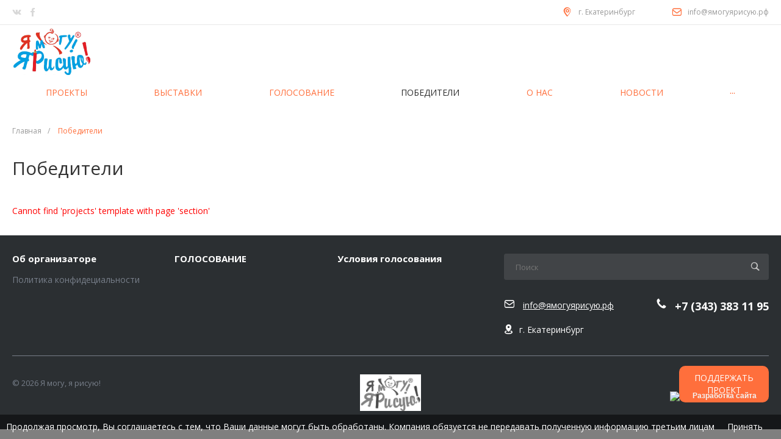

--- FILE ---
content_type: text/html; charset=UTF-8
request_url: https://xn--c1akkilhld3hbe.xn--p1ai/pobediteli/?SECTION_ID=64
body_size: 26401
content:
<!DOCTYPE html>
<html lang="ru">
    <head>
                <title>Победители</title>
        <meta http-equiv="Content-Type" content="text/html; charset=UTF-8" />
<link href="/bitrix/js/ui/design-tokens/dist/ui.design-tokens.min.css?175395999223463" type="text/css"  rel="stylesheet" />
<link href="/bitrix/js/ui/fonts/opensans/ui.font.opensans.min.css?17539577532320" type="text/css"  rel="stylesheet" />
<link href="/bitrix/js/main/popup/dist/main.popup.bundle.min.css?175396008328056" type="text/css"  rel="stylesheet" />
<link href="/bitrix/cache/css/s1/matilda_s1/template_006618a55caa5f20f736f0fd03a4783e/template_006618a55caa5f20f736f0fd03a4783e_v1.css?1754486841313034" type="text/css"  data-template-style="true" rel="stylesheet" />
<script>if(!window.BX)window.BX={};if(!window.BX.message)window.BX.message=function(mess){if(typeof mess==='object'){for(let i in mess) {BX.message[i]=mess[i];} return true;}};</script>
<script>(window.BX||top.BX).message({"JS_CORE_LOADING":"Загрузка...","JS_CORE_NO_DATA":"- Нет данных -","JS_CORE_WINDOW_CLOSE":"Закрыть","JS_CORE_WINDOW_EXPAND":"Развернуть","JS_CORE_WINDOW_NARROW":"Свернуть в окно","JS_CORE_WINDOW_SAVE":"Сохранить","JS_CORE_WINDOW_CANCEL":"Отменить","JS_CORE_WINDOW_CONTINUE":"Продолжить","JS_CORE_H":"ч","JS_CORE_M":"м","JS_CORE_S":"с","JSADM_AI_HIDE_EXTRA":"Скрыть лишние","JSADM_AI_ALL_NOTIF":"Показать все","JSADM_AUTH_REQ":"Требуется авторизация!","JS_CORE_WINDOW_AUTH":"Войти","JS_CORE_IMAGE_FULL":"Полный размер"});</script>

<script src="/bitrix/js/main/core/core.min.js?1753960103230432"></script>

<script>BX.Runtime.registerExtension({"name":"main.core","namespace":"BX","loaded":true});</script>
<script>BX.setJSList(["\/bitrix\/js\/main\/core\/core_ajax.js","\/bitrix\/js\/main\/core\/core_promise.js","\/bitrix\/js\/main\/polyfill\/promise\/js\/promise.js","\/bitrix\/js\/main\/loadext\/loadext.js","\/bitrix\/js\/main\/loadext\/extension.js","\/bitrix\/js\/main\/polyfill\/promise\/js\/promise.js","\/bitrix\/js\/main\/polyfill\/find\/js\/find.js","\/bitrix\/js\/main\/polyfill\/includes\/js\/includes.js","\/bitrix\/js\/main\/polyfill\/matches\/js\/matches.js","\/bitrix\/js\/ui\/polyfill\/closest\/js\/closest.js","\/bitrix\/js\/main\/polyfill\/fill\/main.polyfill.fill.js","\/bitrix\/js\/main\/polyfill\/find\/js\/find.js","\/bitrix\/js\/main\/polyfill\/matches\/js\/matches.js","\/bitrix\/js\/main\/polyfill\/core\/dist\/polyfill.bundle.js","\/bitrix\/js\/main\/core\/core.js","\/bitrix\/js\/main\/polyfill\/intersectionobserver\/js\/intersectionobserver.js","\/bitrix\/js\/main\/lazyload\/dist\/lazyload.bundle.js","\/bitrix\/js\/main\/polyfill\/core\/dist\/polyfill.bundle.js","\/bitrix\/js\/main\/parambag\/dist\/parambag.bundle.js"]);
</script>
<script>BX.Runtime.registerExtension({"name":"ui.dexie","namespace":"BX.DexieExport","loaded":true});</script>
<script>BX.Runtime.registerExtension({"name":"ls","namespace":"window","loaded":true});</script>
<script>BX.Runtime.registerExtension({"name":"fx","namespace":"window","loaded":true});</script>
<script>BX.Runtime.registerExtension({"name":"fc","namespace":"window","loaded":true});</script>
<script>BX.Runtime.registerExtension({"name":"ui.design-tokens","namespace":"window","loaded":true});</script>
<script>BX.Runtime.registerExtension({"name":"ui.fonts.opensans","namespace":"window","loaded":true});</script>
<script>BX.Runtime.registerExtension({"name":"main.popup","namespace":"BX.Main","loaded":true});</script>
<script>BX.Runtime.registerExtension({"name":"popup","namespace":"window","loaded":true});</script>
<script>BX.Runtime.registerExtension({"name":"jquery","namespace":"window","loaded":true});</script>
<script>(window.BX||top.BX).message({"LANGUAGE_ID":"ru","FORMAT_DATE":"DD.MM.YYYY","FORMAT_DATETIME":"DD.MM.YYYY HH:MI:SS","COOKIE_PREFIX":"BITRIX_SM","SERVER_TZ_OFFSET":"0","UTF_MODE":"Y","SITE_ID":"s1","SITE_DIR":"\/","USER_ID":"","SERVER_TIME":1769505487,"USER_TZ_OFFSET":0,"USER_TZ_AUTO":"Y","bitrix_sessid":"23008ad227713f918e9c1acb90fdea94"});</script>


<script  src="/bitrix/cache/js/s1/matilda_s1/kernel_main/kernel_main_v1.js?1754486997165547"></script>
<script src="/bitrix/js/ui/dexie/dist/dexie.bundle.min.js?1753960101102530"></script>
<script src="/bitrix/js/main/core/core_ls.min.js?17539600682683"></script>
<script src="/bitrix/js/main/core/core_frame_cache.min.js?175396009710481"></script>
<script src="/bitrix/js/main/popup/dist/main.popup.bundle.min.js?175396009766962"></script>
<script src="/bitrix/js/main/jquery/jquery-1.12.4.min.js?175395768297163"></script>
<script>BX.setJSList(["\/bitrix\/js\/main\/core\/core_fx.js","\/bitrix\/js\/main\/session.js","\/bitrix\/js\/main\/pageobject\/pageobject.js","\/bitrix\/js\/main\/core\/core_window.js","\/bitrix\/js\/main\/date\/main.date.js","\/bitrix\/js\/main\/core\/core_date.js","\/bitrix\/js\/main\/utils.js","\/bitrix\/templates\/matilda_s1\/js\/plugins\/jquery.2.2.4.min.js","\/bitrix\/templates\/matilda_s1\/js\/plugins\/bootstrap\/js\/script.js","\/bitrix\/templates\/matilda_s1\/js\/plugins\/jquery.ui\/script.js","\/bitrix\/templates\/matilda_s1\/js\/plugins\/jquery.colorpicker\/script.js","\/bitrix\/templates\/matilda_s1\/js\/plugins\/jquery.nanoscroller\/script.min.js","\/bitrix\/templates\/matilda_s1\/js\/plugins\/jquery.mousewheel.min.js","\/bitrix\/templates\/matilda_s1\/js\/plugins\/picturefill.min.js","\/bitrix\/templates\/matilda_s1\/js\/plugins\/jquery.zoom.min.js","\/bitrix\/templates\/matilda_s1\/js\/plugins\/jquery.scrollTo.min.js","\/bitrix\/templates\/matilda_s1\/js\/plugins\/sly.min.js"]);</script>
<script>BX.setCSSList(["\/bitrix\/templates\/matilda_s1\/components\/intec.universe\/settings\/.default\/style.css","\/bitrix\/templates\/matilda_s1\/js\/plugins\/bootstrap\/css\/style.css","\/bitrix\/templates\/matilda_s1\/js\/plugins\/bootstrap\/css\/theme.css","\/bitrix\/templates\/matilda_s1\/js\/plugins\/jquery.ui\/style.css","\/bitrix\/templates\/matilda_s1\/js\/plugins\/jquery.colorpicker\/style.css","\/bitrix\/templates\/matilda_s1\/js\/plugins\/jquery.nanoscroller\/style.css","\/bitrix\/templates\/matilda_s1\/fonts\/p22underground\/style.css","\/bitrix\/templates\/matilda_s1\/css\/public.css","\/bitrix\/templates\/matilda_s1\/components\/intec.universe\/widget\/buttontop\/style.css","\/bitrix\/templates\/matilda_s1\/components\/intec.universe\/main.header\/template.1\/style.css","\/bitrix\/templates\/matilda_s1\/components\/intec.universe\/main.header\/template.1\/templates\/desktop\/template.1\/style.css","\/bitrix\/templates\/matilda_s1\/components\/bitrix\/menu\/horizontal.1\/style.css","\/bitrix\/templates\/matilda_s1\/components\/intec.universe\/main.header\/template.1\/templates\/fixed\/template.1\/style.css","\/bitrix\/templates\/matilda_s1\/components\/intec.universe\/main.header\/template.1\/templates\/mobile\/template.1\/style.css","\/bitrix\/templates\/matilda_s1\/components\/bitrix\/menu\/mobile.1\/style.css","\/bitrix\/templates\/matilda_s1\/components\/bitrix\/breadcrumb\/.default\/style.css","\/bitrix\/templates\/matilda_s1\/components\/intec.universe\/widget\/footer\/style.css","\/bitrix\/templates\/matilda_s1\/components\/bitrix\/menu\/footer\/style.css"]);</script>
<script>
var CreateElement = /** @class */ (function () {
    function CreateElement(_a) {
        var tag = _a.tag, attributes = _a.attributes, _b = _a.childs, childs = _b === void 0 ? [] : _b, _c = _a.text, text = _c === void 0 ? '' : _c;
        this.element = document.createElement(tag);
        this.setAttributes(attributes);
        this.append(childs);
        this.setText(text);
    }
    CreateElement.prototype.setAttributes = function (attributes) {
        var _this = this;
        attributes.map(function (_a) {
            var name = _a.name, value = _a.value;
            _this.element.setAttribute(name, value);
        });
    };
    CreateElement.prototype.append = function (childs) {
        var _this = this;
        var elements = childs.map(function (child) { return new CreateElement(child); });
        elements.map(function (_a) {
            var element = _a.element;
            return _this.element.appendChild(element);
        });
    };
    CreateElement.prototype.setText = function (text) {
        return text.length && this.element.appendChild(document.createTextNode(text));
    };
    return CreateElement;
}());
var style = document.createElement("style");
style.innerHTML = "   body {     height: auto;     min-height: 100vh;     min-height: 100%;     position: relative;   }   .itex-wrap {padding: 0 20px 5px 20px; font-family: Arial, Helvetica, sans-serif;   display: flex;   align-items: center;   justify-content: left;   font-size: 12px;   margin: auto;       max-width: 1240px;   position: absolute;       bottom: 52px;   left: 0;   right: 0;   z-index: 998;   text-decoration: none; } .itex-copyright-text {   margin-left: 7px;   display: block;   color: #f3f3f3;   font-weight: bold; } .itex-copyright-img {   order: -1; width: 30px;    margin-left: auto; } ";
var copyright = new CreateElement({
    tag: 'a',
    attributes: [
        {
            name: 'class',
            value: 'itex-wrap'
        },
        {
            name: 'href',
            value: 'http://www.itexstart.ru'
        }
    ],
    childs: [
        {
            tag: 'span',
            attributes: [
                {
                    name: 'class',
                    value: 'itex-copyright-text'
                }
            ],
            text: 'Разработка сайта'
        },
        {
            tag: 'img',
            attributes: [
                {
                    name: 'src',
                    value: 'https://www.itexstart.ru/logo_itex.svg'
                },
                {
                    name: 'width',
                    value: '30'
                },
                {
                    name: 'class',
                    value: 'itex-copyright-img'
                }
            ]
        }
    ]
}).element;
document.addEventListener('DOMContentLoaded', function () {
    document.head.appendChild(style);
    document.body.appendChild(copyright);
});
</script>



<script  src="/bitrix/cache/js/s1/matilda_s1/template_73af6447082ab5fd1cf4f30a1af32baa/template_73af6447082ab5fd1cf4f30a1af32baa_v1.js?1754486841432838"></script>

<div class="container-71 intec-template" style="opacity: 1; background-size: auto; background-repeat: inherit;"><div class="container-72 intec-template-content" style="opacity: 1; background-size: auto; background-repeat: inherit;"><div class="container-73" style="opacity: 1; margin-bottom: 30px; background-size: auto; background-repeat: inherit;"><div class="container-80" style="opacity: 1; background-size: auto; background-repeat: inherit;"></div><div class="container-79" style="opacity: 1; background-size: auto; background-repeat: inherit;"><div class="widget-button-top">
    <div class="button_top intec-cl-background intec-cl-background-light-hover">

    </div>
</div>

<script>
    $(window).scroll(function() {
        if($(this).scrollTop() > 800) {
            $('.button_top').fadeIn();
        }
        else {
            $('.button_top').fadeOut();
        }
    })
    $('.button_top').click(function() {
        $('body, html').animate({
            scrollTop: 0
        }, 600);
    });
</script>
<style>
    .widget-button-top .button_top {
        border-radius:10px;
    }
</style>
</div><div class="container-77" style="opacity: 1; background-size: auto;"><div id="000000000000027e0000000000000000" class="widget widget-transparent c-header c-header-template-1">    <div class="widget-content">
                    <div class="widget-view widget-view-desktop">
                                <div class="widget-view-desktop-1">
            <div class="widget-panel">
            <div class="intec-content intec-content-visible">
                <div class="intec-content-wrapper">
                    <div class="widget-panel-wrapper">
                        <div class="intec-grid intec-grid-wrap intec-grid-a-h-center intec-grid-a-v-center intec-grid-i-h-20 intec-grid-i-v-5">                                                            <div class="widget-panel-social-wrap intec-grid-item-auto">
    <div class="widget-panel-social">
        <div class="widget-panel-social-items intec-grid intec-grid-nowrap intec-grid-i-h-6 intec-grid-a-v-center">
                                            <div class="widget-panel-social-item-wrap intec-grid-item-auto">
                    <a href="https://vk.com/dvm_reab" class="widget-panel-social-item intec-cl-text-hover">
                        <i class="glyph-icon-vk"></i>
                    </a>
                </div>
                                                            <div class="widget-panel-social-item-wrap intec-grid-item-auto">
                    <a href="https://www.facebook.com/dvmreab" class="widget-panel-social-item intec-cl-text-hover">
                        <i class="glyph-icon-facebook"></i>
                    </a>
                </div>
                                    </div>
    </div>
</div>
                                                                                                                <div class="intec-grid-item"></div>
                                                                                        <div class="widget-panel-items-wrap intec-grid-item-auto">
                                    <div class="widget-panel-items">
                                        <div class="widget-panel-items-wrapper">
                                                <div class="widget-panel-item">
        <div class="widget-panel-item-wrapper intec-grid intec-grid-a-v-center">
            <div class="widget-panel-item-icon intec-grid-item-auto glyph-icon-location intec-cl-text"></div>
            <div class="widget-panel-item-text intec-grid-item-auto">
                г. Екатеринбург            </div>
        </div>
    </div>
                                                <div class="widget-panel-item">
        <div class="widget-panel-item-wrapper intec-grid intec-grid-a-v-center">
            <div class="widget-panel-item-icon intec-grid-item-auto glyph-icon-mail intec-cl-text"></div>
            <a href="mailto:info@ямогуярисую.рф" class="widget-panel-item-text intec-grid-item-auto">
                info@ямогуярисую.рф            </a>
        </div>
    </div>
                                        </div>
                                    </div>
                                </div>
                                                                                </div>                    </div>
                </div>
            </div>
        </div>
                <div class="widget-container">
            <div class="intec-content intec-content-visible">
                <div class="intec-content-wrapper">
                    <div class="widget-container-wrapper intec-grid intec-grid-nowrap intec-grid-a-h-start intec-grid-a-v-center intec-grid-i-h-10">                                                    <div class="widget-container-logotype-wrap intec-grid-item-auto">
                                <a href="/" class="widget-container-item widget-container-logotype intec-image">
                                    <div class="intec-aligner"></div>
                                    <div style="display:inline-block;width:100%;vertical-align:middle">
 <img src="/include/logo.png">
</div>
<br>                                </a>
                            </div>
                                                
                                                    <div class="intec-grid-item"></div>
                        
                                                                    </div>                </div>
            </div>
        </div>
                <div class="widget-menu">                            <div id="00000000000002a30000000000000000" class="ns-bitrix c-menu c-menu-horizontal-1 menu-transparent" data-role="menu">        <div class="intec-content">
            <div class="intec-content-wrapper">
                <div class="menu-wrapper intec-grid intec-grid-nowrap intec-grid-a-h-start intec-grid-a-v-stretch" data-role="items">
                                                                <div class="intec-grid-item-auto menu-item menu-item-default" data-role="item">                            <a name="tyt" href="" class="menu-item-text">
                                <div class="intec-aligner"></div>
                                                                <div class="menu-item-text-wrapper intec-cl-text">                                    ПРОЕКТЫ                                </div>                                                            </a>
                            <div class="menu-submenu menu-submenu-catalog menu-submenu-1" data-role="menu">
    <div class="menu-submenu-wrapper" data-role="items">
                            <div class="menu-submenu-item" data-role="item">
<a class="menu-submenu-item-text intec-cl-text-hover" href="/ya-mogu-horizons/">
                    Я МОГУ! Открывая горизонты профессий                </a>                                    <div class="menu-submenu-item-arrow fa fa-angle-right"></div>
                                <div class="menu-submenu menu-submenu-catalog menu-submenu-2" data-role="menu">
    <div class="menu-submenu-wrapper" data-role="items">
                            <div class="menu-submenu-item" data-role="item">
<a class="menu-submenu-item-text intec-cl-text-hover" href="/ya-mogu-horizons/polozhenie/">
                    Положение                </a>                                            </div>
                                        <div class="menu-submenu-item" data-role="item">
<a class="menu-submenu-item-text intec-cl-text-hover" href="/ya-mogu-horizons/dpi-gorizonty-masterstva/">
                    Конкурс ДПИ «ГОРИЗОНТЫ МАСТЕРСТВА»                </a>                                            </div>
                                        <div class="menu-submenu-item" data-role="item">
<a class="menu-submenu-item-text intec-cl-text-hover" href="/ya-mogu-horizons/est-takaya-professiya/">
                    Конкурс проектов «ЕСТЬ ТАКАЯ ПРОФЕССИЯ»                </a>                                            </div>
                                        <div class="menu-submenu-item" data-role="item">
<a class="menu-submenu-item-text intec-cl-text-hover" href="/ya-mogu-horizons/ya-uchus-professii/">
                    Конкурс видео «Я УЧУСЬ ПРОФЕССИИ»                </a>                                            </div>
                                        <div class="menu-submenu-item" data-role="item">
<a class="menu-submenu-item-text intec-cl-text-hover" href="/ya-mogu-horizons/professionalnyh-praktik-ya-mogu-ya-uchu-quot/">
                    Конкурс профессиональных практик «Я МОГУ! Я УЧУ!»                </a>                                            </div>
                        </div>
</div>
            </div>
                                        <div class="menu-submenu-item" data-role="item">
<a class="menu-submenu-item-text intec-cl-text-hover" href="/ya-mogu-ya-risuyu-2024/">
                    Творческий марафон «Я МОГУ! для жителей Свердловской области                </a>                                    <div class="menu-submenu-item-arrow fa fa-angle-right"></div>
                                <div class="menu-submenu menu-submenu-catalog menu-submenu-2" data-role="menu">
    <div class="menu-submenu-wrapper" data-role="items">
                            <div class="menu-submenu-item" data-role="item">
<a class="menu-submenu-item-text intec-cl-text-hover" href="/ya-mogu-ya-risuyu-2024/polozhenie/">
                    Положение                </a>                                            </div>
                                        <div class="menu-submenu-item" data-role="item">
<a class="menu-submenu-item-text intec-cl-text-hover" href="/ya-mogu-ya-risuyu-2024/ya-mogu-risovat/">
                    Я МОГУ РИСОВАТЬ!                </a>                                            </div>
                                        <div class="menu-submenu-item" data-role="item">
<a class="menu-submenu-item-text intec-cl-text-hover" href="/ya-mogu-ya-risuyu-2024/ya-mogu-tvorit/">
                    Я МОГУ ТВОРИТЬ!                </a>                                            </div>
                                        <div class="menu-submenu-item" data-role="item">
<a class="menu-submenu-item-text intec-cl-text-hover" href="/ya-mogu-ya-risuyu-2024/ya-mogu-pet/">
                    Я МОГУ ПЕТЬ!                </a>                                            </div>
                                        <div class="menu-submenu-item" data-role="item">
<a class="menu-submenu-item-text intec-cl-text-hover" href="/ya-mogu-ya-risuyu-2024/ya-mogu-tantsevat/">
                    Я МОГУ ТАНЦЕВАТЬ!                </a>                                            </div>
                                        <div class="menu-submenu-item" data-role="item">
<a class="menu-submenu-item-text intec-cl-text-hover" href="/ya-mogu-ya-risuyu-2024/ya-mogu-vystupat/">
                    Я МОГУ ВЫСТУПАТЬ!                </a>                                            </div>
                                        <div class="menu-submenu-item" data-role="item">
<a class="menu-submenu-item-text intec-cl-text-hover" href="/ya-mogu-ya-risuyu-2024/ya-mogu-issledovat/">
                    Я МОГУ ИССЛЕДОВАТЬ!                </a>                                            </div>
                                        <div class="menu-submenu-item" data-role="item">
<a class="menu-submenu-item-text intec-cl-text-hover" href="/ya-mogu-ya-risuyu-2024/itog/">
                    Итоги                </a>                                            </div>
                        </div>
</div>
            </div>
                                        <div class="menu-submenu-item" data-role="item">
<a class="menu-submenu-item-text intec-cl-text-hover" href="/ya-mogu-ya-risuyu-2023/">
                    Я МОГУ! Я РИСУЮ! - 2023                </a>                                    <div class="menu-submenu-item-arrow fa fa-angle-right"></div>
                                <div class="menu-submenu menu-submenu-catalog menu-submenu-2" data-role="menu">
    <div class="menu-submenu-wrapper" data-role="items">
                            <div class="menu-submenu-item" data-role="item">
<a class="menu-submenu-item-text intec-cl-text-hover" href="/ya-mogu-ya-risuyu-2023/terms_and_conditions/">
                    Условия и Положение                </a>                                            </div>
                                        <div class="menu-submenu-item" data-role="item">
<a class="menu-submenu-item-text intec-cl-text-hover" href="/uchastniki-2023/">
                    Участники                </a>                                            </div>
                                        <div class="menu-submenu-item" data-role="item">
<a class="menu-submenu-item-text intec-cl-text-hover" href="/ya-mogu-ya-risuyu-2023/ya-mogu-ya-tvoryu/">
                    Галерея Я МОГУ! Я ТВОРЮ!                </a>                                            </div>
                                        <div class="menu-submenu-item" data-role="item">
<a class="menu-submenu-item-text intec-cl-text-hover" href="/ya-mogu-ya-risuyu-2023/ya-mogu-ya-uchu/">
                    Я могу! Я учу!                </a>                                            </div>
                                        <div class="menu-submenu-item" data-role="item">
<a class="menu-submenu-item-text intec-cl-text-hover" href="/ya-mogu-ya-risuyu-2023/est-ideya/">
                    Есть идея!                </a>                                            </div>
                                        <div class="menu-submenu-item" data-role="item">
<a class="menu-submenu-item-text intec-cl-text-hover" href="/ya-mogu-ya-risuyu-2023/results/">
                    Итоги                </a>                                            </div>
                        </div>
</div>
            </div>
                                        <div class="menu-submenu-item" data-role="item">
<a class="menu-submenu-item-text intec-cl-text-hover" href="/ya-mogu-ya-risuyu-2019/">
                    Я МОГУ! Я РИСУЮ! - 2019/2020                </a>                                    <div class="menu-submenu-item-arrow fa fa-angle-right"></div>
                                <div class="menu-submenu menu-submenu-catalog menu-submenu-2" data-role="menu">
    <div class="menu-submenu-wrapper" data-role="items">
                            <div class="menu-submenu-item" data-role="item">
<a class="menu-submenu-item-text intec-cl-text-hover" href="/ya-mogu-ya-risuyu-2019/terms_and_conditions/">
                    Условия и Положение                </a>                                            </div>
                                        <div class="menu-submenu-item" data-role="item">
<a class="menu-submenu-item-text intec-cl-text-hover" href="/uchastniki-2019/">
                    Участники                </a>                                            </div>
                                        <div class="menu-submenu-item" data-role="item">
<a class="menu-submenu-item-text intec-cl-text-hover" href="/ya-mogu-ya-risuyu-2019/galereya/">
                    Галерея                </a>                                            </div>
                                        <div class="menu-submenu-item" data-role="item">
<a class="menu-submenu-item-text intec-cl-text-hover" href="/ya-mogu-ya-risuyu-2019/results/">
                    Итоги                </a>                                            </div>
                        </div>
</div>
            </div>
                                        <div class="menu-submenu-item" data-role="item">
<a class="menu-submenu-item-text intec-cl-text-hover" href="/ya-mogu-ya-risuyu-2018/">
                    Я МОГУ! Я РИСУЮ! - 2018                </a>                                    <div class="menu-submenu-item-arrow fa fa-angle-right"></div>
                                <div class="menu-submenu menu-submenu-catalog menu-submenu-2" data-role="menu">
    <div class="menu-submenu-wrapper" data-role="items">
                            <div class="menu-submenu-item" data-role="item">
<a class="menu-submenu-item-text intec-cl-text-hover" href="/ya-mogu-ya-risuyu-2018/terms_and_conditions/">
                    Условия и Положение                </a>                                            </div>
                                        <div class="menu-submenu-item" data-role="item">
<a class="menu-submenu-item-text intec-cl-text-hover" href="/uchastniki-2018/">
                    Участники                </a>                                            </div>
                                        <div class="menu-submenu-item" data-role="item">
<a class="menu-submenu-item-text intec-cl-text-hover" href="/ya-mogu-ya-risuyu-2018/galereya/">
                    Галерея                </a>                                            </div>
                                        <div class="menu-submenu-item" data-role="item">
<a class="menu-submenu-item-text intec-cl-text-hover" href="/ya-mogu-ya-risuyu-2018/results/">
                    Итоги                </a>                                            </div>
                        </div>
</div>
            </div>
                        </div>
</div>
                        </div>                                                                <div class="intec-grid-item-auto menu-item menu-item-default" data-role="item">                            <a name="tyt" href="/onlayn-vystavka/" class="menu-item-text">
                                <div class="intec-aligner"></div>
                                                                <div class="menu-item-text-wrapper intec-cl-text">                                    ВЫСТАВКИ                                </div>                                                            </a>
                                                    </div>                                                                <div class="intec-grid-item-auto menu-item menu-item-default" data-role="item">                            <a name="tyt" href="/photo/" class="menu-item-text">
                                <div class="intec-aligner"></div>
                                                                <div class="menu-item-text-wrapper intec-cl-text">                                    ГОЛОСОВАНИЕ                                </div>                                                            </a>
                                                    </div>                                                                <div class="intec-grid-item-auto menu-item menu-item-default menu-item-active intec-cl-text intec-cl-background-light" data-role="item">                            <a name="tyt" href="/pobediteli/" class="menu-item-text">
                                <div class="intec-aligner"></div>
                                                                <div class="menu-item-text-wrapper intec-cl-text">                                    ПОБЕДИТЕЛИ                                </div>                                                            </a>
                            <div class="menu-submenu menu-submenu-catalog menu-submenu-1" data-role="menu">
    <div class="menu-submenu-wrapper" data-role="items">
                            <div class="menu-submenu-item" data-role="item">
<a class="menu-submenu-item-text intec-cl-text-hover" href="/pobediteli/2025-ya-mogu-otkryvaya-gorizonty-professiy/">
                    2025 Я МОГУ! ОТкрывая горизонты профессий                </a>                                            </div>
                        </div>
</div>
                        </div>                                                                <div class="intec-grid-item-auto menu-item menu-item-default" data-role="item">                            <a name="tyt" href="/o-nas/" class="menu-item-text">
                                <div class="intec-aligner"></div>
                                                                <div class="menu-item-text-wrapper intec-cl-text">                                    О НАС                                </div>                                                            </a>
                            <div class="menu-submenu menu-submenu-catalog menu-submenu-1" data-role="menu">
    <div class="menu-submenu-wrapper" data-role="items">
                            <div class="menu-submenu-item" data-role="item">
<a class="menu-submenu-item-text intec-cl-text-hover" href="/o-nas">
                    АНО ССРДИ &quot;Я МОГУ&quot;                </a>                                            </div>
                                        <div class="menu-submenu-item" data-role="item">
<a class="menu-submenu-item-text intec-cl-text-hover" href="/smi">
                    СМИ                </a>                                            </div>
                                        <div class="menu-submenu-item" data-role="item">
<a class="menu-submenu-item-text intec-cl-text-hover" href="/partnery/">
                    Партнеры                </a>                                            </div>
                                        <div class="menu-submenu-item" data-role="item">
<a class="menu-submenu-item-text intec-cl-text-hover" href="/video">
                    Видео                </a>                                            </div>
                                        <div class="menu-submenu-item" data-role="item">
<a class="menu-submenu-item-text intec-cl-text-hover" href="/o-nas/docs">
                    Документы                </a>                                            </div>
                                        <div class="menu-submenu-item" data-role="item">
<a class="menu-submenu-item-text intec-cl-text-hover" href="/kontakty">
                    Контакты                </a>                                            </div>
                        </div>
</div>
                        </div>                                                                <div class="intec-grid-item-auto menu-item menu-item-default" data-role="item">                            <a name="tyt" href="/novosti/" class="menu-item-text">
                                <div class="intec-aligner"></div>
                                                                <div class="menu-item-text-wrapper intec-cl-text">                                    НОВОСТИ                                </div>                                                            </a>
                                                    </div>                                        <div class="menu-item menu-item-default menu-item-more" data-role="more">                        <a class="menu-item-text">
                            <div class="intec-aligner"></div>
                            <div class="menu-item-text-wrapper intec-cl-text">...</div>                        </a>
                        <div class="menu-submenu menu-submenu-catalog menu-submenu-1" data-role="menu">
    <div class="menu-submenu-wrapper" data-role="items">
                            <div class="menu-submenu-item" data-role="item">
<a class="menu-submenu-item-text intec-cl-text-hover" href="/o-konkurse/">
                    ПРОЕКТЫ                </a>                                    <div class="menu-submenu-item-arrow fa fa-angle-right"></div>
                                <div class="menu-submenu menu-submenu-catalog menu-submenu-2" data-role="menu">
    <div class="menu-submenu-wrapper" data-role="items">
                            <div class="menu-submenu-item" data-role="item">
<a class="menu-submenu-item-text intec-cl-text-hover" href="/ya-mogu-horizons/">
                    Я МОГУ! Открывая горизонты профессий                </a>                                    <div class="menu-submenu-item-arrow fa fa-angle-right"></div>
                                <div class="menu-submenu menu-submenu-catalog menu-submenu-3" data-role="menu">
    <div class="menu-submenu-wrapper" data-role="items">
                            <div class="menu-submenu-item" data-role="item">
<a class="menu-submenu-item-text intec-cl-text-hover" href="/ya-mogu-horizons/polozhenie/">
                    Положение                </a>                                            </div>
                                        <div class="menu-submenu-item" data-role="item">
<a class="menu-submenu-item-text intec-cl-text-hover" href="/ya-mogu-horizons/dpi-gorizonty-masterstva/">
                    Конкурс ДПИ «ГОРИЗОНТЫ МАСТЕРСТВА»                </a>                                            </div>
                                        <div class="menu-submenu-item" data-role="item">
<a class="menu-submenu-item-text intec-cl-text-hover" href="/ya-mogu-horizons/est-takaya-professiya/">
                    Конкурс проектов «ЕСТЬ ТАКАЯ ПРОФЕССИЯ»                </a>                                            </div>
                                        <div class="menu-submenu-item" data-role="item">
<a class="menu-submenu-item-text intec-cl-text-hover" href="/ya-mogu-horizons/ya-uchus-professii/">
                    Конкурс видео «Я УЧУСЬ ПРОФЕССИИ»                </a>                                            </div>
                                        <div class="menu-submenu-item" data-role="item">
<a class="menu-submenu-item-text intec-cl-text-hover" href="/ya-mogu-horizons/professionalnyh-praktik-ya-mogu-ya-uchu-quot/">
                    Конкурс профессиональных практик «Я МОГУ! Я УЧУ!»                </a>                                            </div>
                        </div>
</div>
            </div>
                                        <div class="menu-submenu-item" data-role="item">
<a class="menu-submenu-item-text intec-cl-text-hover" href="/ya-mogu-ya-risuyu-2024/">
                    Творческий марафон «Я МОГУ! для жителей Свердловской области                </a>                                    <div class="menu-submenu-item-arrow fa fa-angle-right"></div>
                                <div class="menu-submenu menu-submenu-catalog menu-submenu-3" data-role="menu">
    <div class="menu-submenu-wrapper" data-role="items">
                            <div class="menu-submenu-item" data-role="item">
<a class="menu-submenu-item-text intec-cl-text-hover" href="/ya-mogu-ya-risuyu-2024/polozhenie/">
                    Положение                </a>                                            </div>
                                        <div class="menu-submenu-item" data-role="item">
<a class="menu-submenu-item-text intec-cl-text-hover" href="/ya-mogu-ya-risuyu-2024/ya-mogu-risovat/">
                    Я МОГУ РИСОВАТЬ!                </a>                                            </div>
                                        <div class="menu-submenu-item" data-role="item">
<a class="menu-submenu-item-text intec-cl-text-hover" href="/ya-mogu-ya-risuyu-2024/ya-mogu-tvorit/">
                    Я МОГУ ТВОРИТЬ!                </a>                                            </div>
                                        <div class="menu-submenu-item" data-role="item">
<a class="menu-submenu-item-text intec-cl-text-hover" href="/ya-mogu-ya-risuyu-2024/ya-mogu-pet/">
                    Я МОГУ ПЕТЬ!                </a>                                            </div>
                                        <div class="menu-submenu-item" data-role="item">
<a class="menu-submenu-item-text intec-cl-text-hover" href="/ya-mogu-ya-risuyu-2024/ya-mogu-tantsevat/">
                    Я МОГУ ТАНЦЕВАТЬ!                </a>                                            </div>
                                        <div class="menu-submenu-item" data-role="item">
<a class="menu-submenu-item-text intec-cl-text-hover" href="/ya-mogu-ya-risuyu-2024/ya-mogu-vystupat/">
                    Я МОГУ ВЫСТУПАТЬ!                </a>                                            </div>
                                        <div class="menu-submenu-item" data-role="item">
<a class="menu-submenu-item-text intec-cl-text-hover" href="/ya-mogu-ya-risuyu-2024/ya-mogu-issledovat/">
                    Я МОГУ ИССЛЕДОВАТЬ!                </a>                                            </div>
                                        <div class="menu-submenu-item" data-role="item">
<a class="menu-submenu-item-text intec-cl-text-hover" href="/ya-mogu-ya-risuyu-2024/itog/">
                    Итоги                </a>                                            </div>
                        </div>
</div>
            </div>
                                        <div class="menu-submenu-item" data-role="item">
<a class="menu-submenu-item-text intec-cl-text-hover" href="/ya-mogu-ya-risuyu-2023/">
                    Я МОГУ! Я РИСУЮ! - 2023                </a>                                    <div class="menu-submenu-item-arrow fa fa-angle-right"></div>
                                <div class="menu-submenu menu-submenu-catalog menu-submenu-3" data-role="menu">
    <div class="menu-submenu-wrapper" data-role="items">
                            <div class="menu-submenu-item" data-role="item">
<a class="menu-submenu-item-text intec-cl-text-hover" href="/ya-mogu-ya-risuyu-2023/terms_and_conditions/">
                    Условия и Положение                </a>                                            </div>
                                        <div class="menu-submenu-item" data-role="item">
<a class="menu-submenu-item-text intec-cl-text-hover" href="/uchastniki-2023/">
                    Участники                </a>                                            </div>
                                        <div class="menu-submenu-item" data-role="item">
<a class="menu-submenu-item-text intec-cl-text-hover" href="/ya-mogu-ya-risuyu-2023/ya-mogu-ya-tvoryu/">
                    Галерея Я МОГУ! Я ТВОРЮ!                </a>                                            </div>
                                        <div class="menu-submenu-item" data-role="item">
<a class="menu-submenu-item-text intec-cl-text-hover" href="/ya-mogu-ya-risuyu-2023/ya-mogu-ya-uchu/">
                    Я могу! Я учу!                </a>                                            </div>
                                        <div class="menu-submenu-item" data-role="item">
<a class="menu-submenu-item-text intec-cl-text-hover" href="/ya-mogu-ya-risuyu-2023/est-ideya/">
                    Есть идея!                </a>                                            </div>
                                        <div class="menu-submenu-item" data-role="item">
<a class="menu-submenu-item-text intec-cl-text-hover" href="/ya-mogu-ya-risuyu-2023/results/">
                    Итоги                </a>                                            </div>
                        </div>
</div>
            </div>
                                        <div class="menu-submenu-item" data-role="item">
<a class="menu-submenu-item-text intec-cl-text-hover" href="/ya-mogu-ya-risuyu-2019/">
                    Я МОГУ! Я РИСУЮ! - 2019/2020                </a>                                    <div class="menu-submenu-item-arrow fa fa-angle-right"></div>
                                <div class="menu-submenu menu-submenu-catalog menu-submenu-3" data-role="menu">
    <div class="menu-submenu-wrapper" data-role="items">
                            <div class="menu-submenu-item" data-role="item">
<a class="menu-submenu-item-text intec-cl-text-hover" href="/ya-mogu-ya-risuyu-2019/terms_and_conditions/">
                    Условия и Положение                </a>                                            </div>
                                        <div class="menu-submenu-item" data-role="item">
<a class="menu-submenu-item-text intec-cl-text-hover" href="/uchastniki-2019/">
                    Участники                </a>                                            </div>
                                        <div class="menu-submenu-item" data-role="item">
<a class="menu-submenu-item-text intec-cl-text-hover" href="/ya-mogu-ya-risuyu-2019/galereya/">
                    Галерея                </a>                                            </div>
                                        <div class="menu-submenu-item" data-role="item">
<a class="menu-submenu-item-text intec-cl-text-hover" href="/ya-mogu-ya-risuyu-2019/results/">
                    Итоги                </a>                                            </div>
                        </div>
</div>
            </div>
                                        <div class="menu-submenu-item" data-role="item">
<a class="menu-submenu-item-text intec-cl-text-hover" href="/ya-mogu-ya-risuyu-2018/">
                    Я МОГУ! Я РИСУЮ! - 2018                </a>                                    <div class="menu-submenu-item-arrow fa fa-angle-right"></div>
                                <div class="menu-submenu menu-submenu-catalog menu-submenu-3" data-role="menu">
    <div class="menu-submenu-wrapper" data-role="items">
                            <div class="menu-submenu-item" data-role="item">
<a class="menu-submenu-item-text intec-cl-text-hover" href="/ya-mogu-ya-risuyu-2018/terms_and_conditions/">
                    Условия и Положение                </a>                                            </div>
                                        <div class="menu-submenu-item" data-role="item">
<a class="menu-submenu-item-text intec-cl-text-hover" href="/uchastniki-2018/">
                    Участники                </a>                                            </div>
                                        <div class="menu-submenu-item" data-role="item">
<a class="menu-submenu-item-text intec-cl-text-hover" href="/ya-mogu-ya-risuyu-2018/galereya/">
                    Галерея                </a>                                            </div>
                                        <div class="menu-submenu-item" data-role="item">
<a class="menu-submenu-item-text intec-cl-text-hover" href="/ya-mogu-ya-risuyu-2018/results/">
                    Итоги                </a>                                            </div>
                        </div>
</div>
            </div>
                        </div>
</div>
            </div>
                                        <div class="menu-submenu-item" data-role="item">
<a class="menu-submenu-item-text intec-cl-text-hover" href="/onlayn-vystavka/">
                    ВЫСТАВКИ                </a>                                            </div>
                                        <div class="menu-submenu-item" data-role="item">
<a class="menu-submenu-item-text intec-cl-text-hover" href="/photo/">
                    ГОЛОСОВАНИЕ                </a>                                            </div>
                                        <div class="menu-submenu-item menu-submenu-item-active" data-role="item">
<a class="menu-submenu-item-text intec-cl-text-hover intec-cl-text" href="/pobediteli/">
                    ПОБЕДИТЕЛИ                </a>                                    <div class="menu-submenu-item-arrow fa fa-angle-right"></div>
                                <div class="menu-submenu menu-submenu-catalog menu-submenu-2" data-role="menu">
    <div class="menu-submenu-wrapper" data-role="items">
                            <div class="menu-submenu-item" data-role="item">
<a class="menu-submenu-item-text intec-cl-text-hover" href="/pobediteli/2025-ya-mogu-otkryvaya-gorizonty-professiy/">
                    2025 Я МОГУ! ОТкрывая горизонты профессий                </a>                                            </div>
                        </div>
</div>
            </div>
                                        <div class="menu-submenu-item" data-role="item">
<a class="menu-submenu-item-text intec-cl-text-hover" href="/o-nas/">
                    О НАС                </a>                                    <div class="menu-submenu-item-arrow fa fa-angle-right"></div>
                                <div class="menu-submenu menu-submenu-catalog menu-submenu-2" data-role="menu">
    <div class="menu-submenu-wrapper" data-role="items">
                            <div class="menu-submenu-item" data-role="item">
<a class="menu-submenu-item-text intec-cl-text-hover" href="/o-nas">
                    АНО ССРДИ &quot;Я МОГУ&quot;                </a>                                            </div>
                                        <div class="menu-submenu-item" data-role="item">
<a class="menu-submenu-item-text intec-cl-text-hover" href="/smi">
                    СМИ                </a>                                            </div>
                                        <div class="menu-submenu-item" data-role="item">
<a class="menu-submenu-item-text intec-cl-text-hover" href="/partnery/">
                    Партнеры                </a>                                            </div>
                                        <div class="menu-submenu-item" data-role="item">
<a class="menu-submenu-item-text intec-cl-text-hover" href="/video">
                    Видео                </a>                                            </div>
                                        <div class="menu-submenu-item" data-role="item">
<a class="menu-submenu-item-text intec-cl-text-hover" href="/o-nas/docs">
                    Документы                </a>                                            </div>
                                        <div class="menu-submenu-item" data-role="item">
<a class="menu-submenu-item-text intec-cl-text-hover" href="/kontakty">
                    Контакты                </a>                                            </div>
                        </div>
</div>
            </div>
                                        <div class="menu-submenu-item" data-role="item">
<a class="menu-submenu-item-text intec-cl-text-hover" href="/novosti/">
                    НОВОСТИ                </a>                                            </div>
                        </div>
</div>
                    </div>                </div>
                <div class="clearfix"></div>
            </div>
        </div>
        <script type="text/javascript">
            (function ($, api) {
                $(document).ready(function () {
                    var root = $('#00000000000002a30000000000000000');
                    var selectors = {
                        'menu': '[data-role=menu]',
                        'item': '[data-role=item]',
                        'items': '[data-role=items]',
                        'more': '[data-role=more]'
                    };
                    var classes = {
                        'adapted': 'menu-adapted',
                        'initialized': 'menu-initialized',
                        'visible': 'menu-submenu-visible',
                        'right': 'menu-submenu-right'
                    };
                    var menu;
                    var adapt;

                    if (root.is(selectors.menu)) {
                        menu = root;
                    } else {
                        menu = root.find(selectors.menu).eq(0);
                    }

                    /**
                     * Возвращает элемент, содержащий все пункты указанного меню.
                     * Значение параметра submenu:
                     * - селектор или jQuery - возвращать элемент указанного меню.
                     * - false - возвращать элементы всех меню.
                     */
                    menu.getItemsWrappers = function (submenu) {
                        if (!submenu) {
                            return menu
                                .find(selectors.items);
                        }

                        if (menu.get(0) === submenu.get(0)) {
                            submenu = menu;
                        } else {
                            submenu = menu
                                .find(submenu);
                        }

                        return submenu
                            .find(selectors.items)
                            .eq(0);
                    };

                    /**
                     * Возвращает элементы меню.
                     * Значение параметра submenu:
                     * - селектор или jQuery - возвращать элементы определенного меню.
                     * - false - возвращать все элементы.
                     */
                    menu.getItems = function (submenu) {
                        if (!submenu) {
                            return menu
                                .find(selectors.item);
                        }

                        return menu
                            .getItemsWrappers(submenu)
                            .children(selectors.item);
                    };

                    /**
                     * Возвращает меню.
                     * Значение параметра item:
                     * - селектор или объект jQuery - возвращает меню элемента.
                     * - false - возвращать все меню.
                     */
                    menu.getMenu = function (item) {
                        if (item)
                            return menu
                                .find(item)
                                .find(selectors.menu)
                                .eq(0);

                        return menu
                            .find(selectors.menu);
                    };

                    /** Управление содержимым "Еще" */
                    menu.more = {};
                    /** Возвращает элемент меню "Еще" */
                    menu.more.getItem = function () {
                        return menu
                            .find(selectors.more);
                    };
                    /** Возвращает меню элемента "Еще" */
                    menu.more.getMenu = function () {
                        return menu.getMenu(menu.more.getItem());
                    };
                    /** Добавляет элементы (jQuery коллекция) в меню "Еще" */
                    menu.more.add = function (add) {
                        var items;

                        add = $(add);
                        items = menu.getItems(menu.more.getMenu());
                        add.each(function () {
                            var self = $(this);
                            var item = items.eq(self.index());

                            self.hide();
                            item.show();
                        });
                    };
                    /** Удаляет элементы (jQuery коллекция) из меню "Еще" */
                    menu.more.remove = function (remove) {
                        var items;

                        remove = $(remove);
                        items = menu.getItems(menu.more.getMenu());
                        remove.each(function () {
                            var self = $(this);
                            var item = items.eq(self.index());

                            self.show();
                            item.hide();
                        });
                    };

                    /** Правила адаптивности */
                    adapt = {};
                    /** Адаптация положения подменю */
                    adapt.menu = function () {
                        var submenu = menu.getMenu().filter('[data-visible=true]');
                        var wrapper = menu.getItemsWrappers(menu);
                        var width = wrapper.width();
                        var right = false;

                        submenu.each(function () {
                            var self = $(this);
                            var offset = {};

                            self.removeClass(classes.right);

                            offset.start = function () { return self.offset().left - wrapper.offset().left };
                            offset.end = function () { return offset.start() + self.width(); };

                            if (offset.end() > width)
                                right = true;

                            if (right) {
                                self.addClass(classes.right);

                                if (offset.start() < 0) {
                                    self.removeClass(classes.right);
                                    right = false;
                                }
                            }
                        });
                    };
                    /** Адаптация элементов корневого меню */
                    adapt.items = function () {
                        var items = {};
                        var width = {};
                        var wrapper = menu.getItemsWrappers(menu);

                        menu.removeClass(classes.adapted);
                        items.all = menu.getItems(menu);
                        items.visible = $([]);
                        items.hidden = $([]);

                        items.all.hide();
                        width.available = wrapper.width() - menu.more.getItem().show().width();
                        items.all.show();
                        width.total = 0;

                        menu.more.remove(items.all);
                        items.all.each(function () {
                            var item = $(this);

                            item.css({'width': 'auto'});
                            width.total += item.width();

                            if (width.total < width.available) {
                                items.visible = items.visible.add(item);
                            } else {
                                items.hidden = items.hidden.add(item);
                            }
                        });

                        if (items.hidden.size() > 0) {
                            menu.more.add(items.hidden);
                        } else {
                            menu.more.getItem().hide();
                            width.available = wrapper.width();
                        }

                        menu.addClass(classes.adapted);

                        width.total = 0;
                        items.visible.each(function () {
                            width.total += $(this).width();
                        }).each(function () {
                            var item = $(this);
                            var size = Math.floor((width.available / 100) * (item.width() / width.total) * 100);

                            item.css('width', size + 'px');
                        });
                    };

                    /** События наведения мыши на пунктах меню */
                    menu.getItems().add(menu.more.getItem()).on('mouseenter', function (event) {
                        var item = $(this);
                        var submenu;

                        submenu = menu.getMenu(item);
                        submenu.show().addClass(classes.visible).stop().animate({
                            'opacity': 1
                        }, 300);
                        submenu.attr('data-visible', 'true');
                        adapt.menu();

                        event.preventDefault();
                    }).on('mouseleave', function (event) {
                        var item = $(this);
                        var submenu;

                        submenu = menu.getMenu(item);
                        submenu.stop().removeClass(classes.visible).animate({
                            'opacity': 0
                        }, 50, function () {
                            adapt.menu();
                            submenu.removeAttr('data-visible');
                            submenu.hide();
                        });

                        event.preventDefault();
                    });

                    root.on('update', function () {
                        adapt.menu();
                        adapt.items();
                    });

                    $(window).on('resize', function () {
                        root.trigger('update');
                    });

                    menu.addClass(classes.initialized);
                    root.trigger('update');
                });
            })(jQuery, intec);
        </script>
    </div>        </div>        </div>
            </div>
                            <div class="widget-view widget-view-fixed">
                                <div class="widget-view-fixed-1">
    <div class="widget-wrapper intec-content intec-content-visible">
        <div class="widget-wrapper-2 intec-content-wrapper">
            <div class="widget-wrapper-3 intec-grid intec-grid-nowrap intec-grid-i-h-20 intec-grid-a-v-center">
                                    <div class="widget-logotype-wrap intec-grid-item-auto">
                        <a href="/" class="widget-item widget-logotype intec-image">
                            <div class="intec-aligner"></div>
                            <div style="display:inline-block;width:100%;vertical-align:middle">
 <img src="/include/logo.png">
</div>
<br>                        </a>
                    </div>
                                                    <div class="widget-menu-wrap intec-grid-item intec-grid-item-a-stretch">
                        <div class="widget-item widget-menu">
                                                            <div id="00000000000002b60000000000000000" class="ns-bitrix c-menu c-menu-horizontal-1 menu-transparent" data-role="menu">        <div class="intec-content">
            <div class="intec-content-wrapper">
                <div class="menu-wrapper intec-grid intec-grid-nowrap intec-grid-a-h-start intec-grid-a-v-stretch" data-role="items">
                                                                <div class="intec-grid-item-auto menu-item menu-item-default" data-role="item">                            <a name="tyt" href="" class="menu-item-text">
                                <div class="intec-aligner"></div>
                                                                <div class="menu-item-text-wrapper intec-cl-text">                                    ПРОЕКТЫ                                </div>                                                            </a>
                            <div class="menu-submenu menu-submenu-catalog menu-submenu-1" data-role="menu">
    <div class="menu-submenu-wrapper" data-role="items">
                            <div class="menu-submenu-item" data-role="item">
<a class="menu-submenu-item-text intec-cl-text-hover" href="/ya-mogu-horizons/">
                    Я МОГУ! Открывая горизонты профессий                </a>                                    <div class="menu-submenu-item-arrow fa fa-angle-right"></div>
                                <div class="menu-submenu menu-submenu-catalog menu-submenu-2" data-role="menu">
    <div class="menu-submenu-wrapper" data-role="items">
                            <div class="menu-submenu-item" data-role="item">
<a class="menu-submenu-item-text intec-cl-text-hover" href="/ya-mogu-horizons/polozhenie/">
                    Положение                </a>                                            </div>
                                        <div class="menu-submenu-item" data-role="item">
<a class="menu-submenu-item-text intec-cl-text-hover" href="/ya-mogu-horizons/dpi-gorizonty-masterstva/">
                    Конкурс ДПИ «ГОРИЗОНТЫ МАСТЕРСТВА»                </a>                                            </div>
                                        <div class="menu-submenu-item" data-role="item">
<a class="menu-submenu-item-text intec-cl-text-hover" href="/ya-mogu-horizons/est-takaya-professiya/">
                    Конкурс проектов «ЕСТЬ ТАКАЯ ПРОФЕССИЯ»                </a>                                            </div>
                                        <div class="menu-submenu-item" data-role="item">
<a class="menu-submenu-item-text intec-cl-text-hover" href="/ya-mogu-horizons/ya-uchus-professii/">
                    Конкурс видео «Я УЧУСЬ ПРОФЕССИИ»                </a>                                            </div>
                                        <div class="menu-submenu-item" data-role="item">
<a class="menu-submenu-item-text intec-cl-text-hover" href="/ya-mogu-horizons/professionalnyh-praktik-ya-mogu-ya-uchu-quot/">
                    Конкурс профессиональных практик «Я МОГУ! Я УЧУ!»                </a>                                            </div>
                        </div>
</div>
            </div>
                                        <div class="menu-submenu-item" data-role="item">
<a class="menu-submenu-item-text intec-cl-text-hover" href="/ya-mogu-ya-risuyu-2024/">
                    Творческий марафон «Я МОГУ! для жителей Свердловской области                </a>                                    <div class="menu-submenu-item-arrow fa fa-angle-right"></div>
                                <div class="menu-submenu menu-submenu-catalog menu-submenu-2" data-role="menu">
    <div class="menu-submenu-wrapper" data-role="items">
                            <div class="menu-submenu-item" data-role="item">
<a class="menu-submenu-item-text intec-cl-text-hover" href="/ya-mogu-ya-risuyu-2024/polozhenie/">
                    Положение                </a>                                            </div>
                                        <div class="menu-submenu-item" data-role="item">
<a class="menu-submenu-item-text intec-cl-text-hover" href="/ya-mogu-ya-risuyu-2024/ya-mogu-risovat/">
                    Я МОГУ РИСОВАТЬ!                </a>                                            </div>
                                        <div class="menu-submenu-item" data-role="item">
<a class="menu-submenu-item-text intec-cl-text-hover" href="/ya-mogu-ya-risuyu-2024/ya-mogu-tvorit/">
                    Я МОГУ ТВОРИТЬ!                </a>                                            </div>
                                        <div class="menu-submenu-item" data-role="item">
<a class="menu-submenu-item-text intec-cl-text-hover" href="/ya-mogu-ya-risuyu-2024/ya-mogu-pet/">
                    Я МОГУ ПЕТЬ!                </a>                                            </div>
                                        <div class="menu-submenu-item" data-role="item">
<a class="menu-submenu-item-text intec-cl-text-hover" href="/ya-mogu-ya-risuyu-2024/ya-mogu-tantsevat/">
                    Я МОГУ ТАНЦЕВАТЬ!                </a>                                            </div>
                                        <div class="menu-submenu-item" data-role="item">
<a class="menu-submenu-item-text intec-cl-text-hover" href="/ya-mogu-ya-risuyu-2024/ya-mogu-vystupat/">
                    Я МОГУ ВЫСТУПАТЬ!                </a>                                            </div>
                                        <div class="menu-submenu-item" data-role="item">
<a class="menu-submenu-item-text intec-cl-text-hover" href="/ya-mogu-ya-risuyu-2024/ya-mogu-issledovat/">
                    Я МОГУ ИССЛЕДОВАТЬ!                </a>                                            </div>
                                        <div class="menu-submenu-item" data-role="item">
<a class="menu-submenu-item-text intec-cl-text-hover" href="/ya-mogu-ya-risuyu-2024/itog/">
                    Итоги                </a>                                            </div>
                        </div>
</div>
            </div>
                                        <div class="menu-submenu-item" data-role="item">
<a class="menu-submenu-item-text intec-cl-text-hover" href="/ya-mogu-ya-risuyu-2023/">
                    Я МОГУ! Я РИСУЮ! - 2023                </a>                                    <div class="menu-submenu-item-arrow fa fa-angle-right"></div>
                                <div class="menu-submenu menu-submenu-catalog menu-submenu-2" data-role="menu">
    <div class="menu-submenu-wrapper" data-role="items">
                            <div class="menu-submenu-item" data-role="item">
<a class="menu-submenu-item-text intec-cl-text-hover" href="/ya-mogu-ya-risuyu-2023/terms_and_conditions/">
                    Условия и Положение                </a>                                            </div>
                                        <div class="menu-submenu-item" data-role="item">
<a class="menu-submenu-item-text intec-cl-text-hover" href="/uchastniki-2023/">
                    Участники                </a>                                            </div>
                                        <div class="menu-submenu-item" data-role="item">
<a class="menu-submenu-item-text intec-cl-text-hover" href="/ya-mogu-ya-risuyu-2023/ya-mogu-ya-tvoryu/">
                    Галерея Я МОГУ! Я ТВОРЮ!                </a>                                            </div>
                                        <div class="menu-submenu-item" data-role="item">
<a class="menu-submenu-item-text intec-cl-text-hover" href="/ya-mogu-ya-risuyu-2023/ya-mogu-ya-uchu/">
                    Я могу! Я учу!                </a>                                            </div>
                                        <div class="menu-submenu-item" data-role="item">
<a class="menu-submenu-item-text intec-cl-text-hover" href="/ya-mogu-ya-risuyu-2023/est-ideya/">
                    Есть идея!                </a>                                            </div>
                                        <div class="menu-submenu-item" data-role="item">
<a class="menu-submenu-item-text intec-cl-text-hover" href="/ya-mogu-ya-risuyu-2023/results/">
                    Итоги                </a>                                            </div>
                        </div>
</div>
            </div>
                                        <div class="menu-submenu-item" data-role="item">
<a class="menu-submenu-item-text intec-cl-text-hover" href="/ya-mogu-ya-risuyu-2019/">
                    Я МОГУ! Я РИСУЮ! - 2019/2020                </a>                                    <div class="menu-submenu-item-arrow fa fa-angle-right"></div>
                                <div class="menu-submenu menu-submenu-catalog menu-submenu-2" data-role="menu">
    <div class="menu-submenu-wrapper" data-role="items">
                            <div class="menu-submenu-item" data-role="item">
<a class="menu-submenu-item-text intec-cl-text-hover" href="/ya-mogu-ya-risuyu-2019/terms_and_conditions/">
                    Условия и Положение                </a>                                            </div>
                                        <div class="menu-submenu-item" data-role="item">
<a class="menu-submenu-item-text intec-cl-text-hover" href="/uchastniki-2019/">
                    Участники                </a>                                            </div>
                                        <div class="menu-submenu-item" data-role="item">
<a class="menu-submenu-item-text intec-cl-text-hover" href="/ya-mogu-ya-risuyu-2019/galereya/">
                    Галерея                </a>                                            </div>
                                        <div class="menu-submenu-item" data-role="item">
<a class="menu-submenu-item-text intec-cl-text-hover" href="/ya-mogu-ya-risuyu-2019/results/">
                    Итоги                </a>                                            </div>
                        </div>
</div>
            </div>
                                        <div class="menu-submenu-item" data-role="item">
<a class="menu-submenu-item-text intec-cl-text-hover" href="/ya-mogu-ya-risuyu-2018/">
                    Я МОГУ! Я РИСУЮ! - 2018                </a>                                    <div class="menu-submenu-item-arrow fa fa-angle-right"></div>
                                <div class="menu-submenu menu-submenu-catalog menu-submenu-2" data-role="menu">
    <div class="menu-submenu-wrapper" data-role="items">
                            <div class="menu-submenu-item" data-role="item">
<a class="menu-submenu-item-text intec-cl-text-hover" href="/ya-mogu-ya-risuyu-2018/terms_and_conditions/">
                    Условия и Положение                </a>                                            </div>
                                        <div class="menu-submenu-item" data-role="item">
<a class="menu-submenu-item-text intec-cl-text-hover" href="/uchastniki-2018/">
                    Участники                </a>                                            </div>
                                        <div class="menu-submenu-item" data-role="item">
<a class="menu-submenu-item-text intec-cl-text-hover" href="/ya-mogu-ya-risuyu-2018/galereya/">
                    Галерея                </a>                                            </div>
                                        <div class="menu-submenu-item" data-role="item">
<a class="menu-submenu-item-text intec-cl-text-hover" href="/ya-mogu-ya-risuyu-2018/results/">
                    Итоги                </a>                                            </div>
                        </div>
</div>
            </div>
                        </div>
</div>
                        </div>                                                                <div class="intec-grid-item-auto menu-item menu-item-default" data-role="item">                            <a name="tyt" href="/onlayn-vystavka/" class="menu-item-text">
                                <div class="intec-aligner"></div>
                                                                <div class="menu-item-text-wrapper intec-cl-text">                                    ВЫСТАВКИ                                </div>                                                            </a>
                                                    </div>                                                                <div class="intec-grid-item-auto menu-item menu-item-default" data-role="item">                            <a name="tyt" href="/photo/" class="menu-item-text">
                                <div class="intec-aligner"></div>
                                                                <div class="menu-item-text-wrapper intec-cl-text">                                    ГОЛОСОВАНИЕ                                </div>                                                            </a>
                                                    </div>                                                                <div class="intec-grid-item-auto menu-item menu-item-default menu-item-active intec-cl-text intec-cl-background-light" data-role="item">                            <a name="tyt" href="/pobediteli/" class="menu-item-text">
                                <div class="intec-aligner"></div>
                                                                <div class="menu-item-text-wrapper intec-cl-text">                                    ПОБЕДИТЕЛИ                                </div>                                                            </a>
                            <div class="menu-submenu menu-submenu-catalog menu-submenu-1" data-role="menu">
    <div class="menu-submenu-wrapper" data-role="items">
                            <div class="menu-submenu-item" data-role="item">
<a class="menu-submenu-item-text intec-cl-text-hover" href="/pobediteli/2025-ya-mogu-otkryvaya-gorizonty-professiy/">
                    2025 Я МОГУ! ОТкрывая горизонты профессий                </a>                                            </div>
                        </div>
</div>
                        </div>                                                                <div class="intec-grid-item-auto menu-item menu-item-default" data-role="item">                            <a name="tyt" href="/o-nas/" class="menu-item-text">
                                <div class="intec-aligner"></div>
                                                                <div class="menu-item-text-wrapper intec-cl-text">                                    О НАС                                </div>                                                            </a>
                            <div class="menu-submenu menu-submenu-catalog menu-submenu-1" data-role="menu">
    <div class="menu-submenu-wrapper" data-role="items">
                            <div class="menu-submenu-item" data-role="item">
<a class="menu-submenu-item-text intec-cl-text-hover" href="/o-nas">
                    АНО ССРДИ &quot;Я МОГУ&quot;                </a>                                            </div>
                                        <div class="menu-submenu-item" data-role="item">
<a class="menu-submenu-item-text intec-cl-text-hover" href="/smi">
                    СМИ                </a>                                            </div>
                                        <div class="menu-submenu-item" data-role="item">
<a class="menu-submenu-item-text intec-cl-text-hover" href="/partnery/">
                    Партнеры                </a>                                            </div>
                                        <div class="menu-submenu-item" data-role="item">
<a class="menu-submenu-item-text intec-cl-text-hover" href="/video">
                    Видео                </a>                                            </div>
                                        <div class="menu-submenu-item" data-role="item">
<a class="menu-submenu-item-text intec-cl-text-hover" href="/o-nas/docs">
                    Документы                </a>                                            </div>
                                        <div class="menu-submenu-item" data-role="item">
<a class="menu-submenu-item-text intec-cl-text-hover" href="/kontakty">
                    Контакты                </a>                                            </div>
                        </div>
</div>
                        </div>                                                                <div class="intec-grid-item-auto menu-item menu-item-default" data-role="item">                            <a name="tyt" href="/novosti/" class="menu-item-text">
                                <div class="intec-aligner"></div>
                                                                <div class="menu-item-text-wrapper intec-cl-text">                                    НОВОСТИ                                </div>                                                            </a>
                                                    </div>                                        <div class="menu-item menu-item-default menu-item-more" data-role="more">                        <a class="menu-item-text">
                            <div class="intec-aligner"></div>
                            <div class="menu-item-text-wrapper intec-cl-text">...</div>                        </a>
                        <div class="menu-submenu menu-submenu-catalog menu-submenu-1" data-role="menu">
    <div class="menu-submenu-wrapper" data-role="items">
                            <div class="menu-submenu-item" data-role="item">
<a class="menu-submenu-item-text intec-cl-text-hover" href="/o-konkurse/">
                    ПРОЕКТЫ                </a>                                    <div class="menu-submenu-item-arrow fa fa-angle-right"></div>
                                <div class="menu-submenu menu-submenu-catalog menu-submenu-2" data-role="menu">
    <div class="menu-submenu-wrapper" data-role="items">
                            <div class="menu-submenu-item" data-role="item">
<a class="menu-submenu-item-text intec-cl-text-hover" href="/ya-mogu-horizons/">
                    Я МОГУ! Открывая горизонты профессий                </a>                                    <div class="menu-submenu-item-arrow fa fa-angle-right"></div>
                                <div class="menu-submenu menu-submenu-catalog menu-submenu-3" data-role="menu">
    <div class="menu-submenu-wrapper" data-role="items">
                            <div class="menu-submenu-item" data-role="item">
<a class="menu-submenu-item-text intec-cl-text-hover" href="/ya-mogu-horizons/polozhenie/">
                    Положение                </a>                                            </div>
                                        <div class="menu-submenu-item" data-role="item">
<a class="menu-submenu-item-text intec-cl-text-hover" href="/ya-mogu-horizons/dpi-gorizonty-masterstva/">
                    Конкурс ДПИ «ГОРИЗОНТЫ МАСТЕРСТВА»                </a>                                            </div>
                                        <div class="menu-submenu-item" data-role="item">
<a class="menu-submenu-item-text intec-cl-text-hover" href="/ya-mogu-horizons/est-takaya-professiya/">
                    Конкурс проектов «ЕСТЬ ТАКАЯ ПРОФЕССИЯ»                </a>                                            </div>
                                        <div class="menu-submenu-item" data-role="item">
<a class="menu-submenu-item-text intec-cl-text-hover" href="/ya-mogu-horizons/ya-uchus-professii/">
                    Конкурс видео «Я УЧУСЬ ПРОФЕССИИ»                </a>                                            </div>
                                        <div class="menu-submenu-item" data-role="item">
<a class="menu-submenu-item-text intec-cl-text-hover" href="/ya-mogu-horizons/professionalnyh-praktik-ya-mogu-ya-uchu-quot/">
                    Конкурс профессиональных практик «Я МОГУ! Я УЧУ!»                </a>                                            </div>
                        </div>
</div>
            </div>
                                        <div class="menu-submenu-item" data-role="item">
<a class="menu-submenu-item-text intec-cl-text-hover" href="/ya-mogu-ya-risuyu-2024/">
                    Творческий марафон «Я МОГУ! для жителей Свердловской области                </a>                                    <div class="menu-submenu-item-arrow fa fa-angle-right"></div>
                                <div class="menu-submenu menu-submenu-catalog menu-submenu-3" data-role="menu">
    <div class="menu-submenu-wrapper" data-role="items">
                            <div class="menu-submenu-item" data-role="item">
<a class="menu-submenu-item-text intec-cl-text-hover" href="/ya-mogu-ya-risuyu-2024/polozhenie/">
                    Положение                </a>                                            </div>
                                        <div class="menu-submenu-item" data-role="item">
<a class="menu-submenu-item-text intec-cl-text-hover" href="/ya-mogu-ya-risuyu-2024/ya-mogu-risovat/">
                    Я МОГУ РИСОВАТЬ!                </a>                                            </div>
                                        <div class="menu-submenu-item" data-role="item">
<a class="menu-submenu-item-text intec-cl-text-hover" href="/ya-mogu-ya-risuyu-2024/ya-mogu-tvorit/">
                    Я МОГУ ТВОРИТЬ!                </a>                                            </div>
                                        <div class="menu-submenu-item" data-role="item">
<a class="menu-submenu-item-text intec-cl-text-hover" href="/ya-mogu-ya-risuyu-2024/ya-mogu-pet/">
                    Я МОГУ ПЕТЬ!                </a>                                            </div>
                                        <div class="menu-submenu-item" data-role="item">
<a class="menu-submenu-item-text intec-cl-text-hover" href="/ya-mogu-ya-risuyu-2024/ya-mogu-tantsevat/">
                    Я МОГУ ТАНЦЕВАТЬ!                </a>                                            </div>
                                        <div class="menu-submenu-item" data-role="item">
<a class="menu-submenu-item-text intec-cl-text-hover" href="/ya-mogu-ya-risuyu-2024/ya-mogu-vystupat/">
                    Я МОГУ ВЫСТУПАТЬ!                </a>                                            </div>
                                        <div class="menu-submenu-item" data-role="item">
<a class="menu-submenu-item-text intec-cl-text-hover" href="/ya-mogu-ya-risuyu-2024/ya-mogu-issledovat/">
                    Я МОГУ ИССЛЕДОВАТЬ!                </a>                                            </div>
                                        <div class="menu-submenu-item" data-role="item">
<a class="menu-submenu-item-text intec-cl-text-hover" href="/ya-mogu-ya-risuyu-2024/itog/">
                    Итоги                </a>                                            </div>
                        </div>
</div>
            </div>
                                        <div class="menu-submenu-item" data-role="item">
<a class="menu-submenu-item-text intec-cl-text-hover" href="/ya-mogu-ya-risuyu-2023/">
                    Я МОГУ! Я РИСУЮ! - 2023                </a>                                    <div class="menu-submenu-item-arrow fa fa-angle-right"></div>
                                <div class="menu-submenu menu-submenu-catalog menu-submenu-3" data-role="menu">
    <div class="menu-submenu-wrapper" data-role="items">
                            <div class="menu-submenu-item" data-role="item">
<a class="menu-submenu-item-text intec-cl-text-hover" href="/ya-mogu-ya-risuyu-2023/terms_and_conditions/">
                    Условия и Положение                </a>                                            </div>
                                        <div class="menu-submenu-item" data-role="item">
<a class="menu-submenu-item-text intec-cl-text-hover" href="/uchastniki-2023/">
                    Участники                </a>                                            </div>
                                        <div class="menu-submenu-item" data-role="item">
<a class="menu-submenu-item-text intec-cl-text-hover" href="/ya-mogu-ya-risuyu-2023/ya-mogu-ya-tvoryu/">
                    Галерея Я МОГУ! Я ТВОРЮ!                </a>                                            </div>
                                        <div class="menu-submenu-item" data-role="item">
<a class="menu-submenu-item-text intec-cl-text-hover" href="/ya-mogu-ya-risuyu-2023/ya-mogu-ya-uchu/">
                    Я могу! Я учу!                </a>                                            </div>
                                        <div class="menu-submenu-item" data-role="item">
<a class="menu-submenu-item-text intec-cl-text-hover" href="/ya-mogu-ya-risuyu-2023/est-ideya/">
                    Есть идея!                </a>                                            </div>
                                        <div class="menu-submenu-item" data-role="item">
<a class="menu-submenu-item-text intec-cl-text-hover" href="/ya-mogu-ya-risuyu-2023/results/">
                    Итоги                </a>                                            </div>
                        </div>
</div>
            </div>
                                        <div class="menu-submenu-item" data-role="item">
<a class="menu-submenu-item-text intec-cl-text-hover" href="/ya-mogu-ya-risuyu-2019/">
                    Я МОГУ! Я РИСУЮ! - 2019/2020                </a>                                    <div class="menu-submenu-item-arrow fa fa-angle-right"></div>
                                <div class="menu-submenu menu-submenu-catalog menu-submenu-3" data-role="menu">
    <div class="menu-submenu-wrapper" data-role="items">
                            <div class="menu-submenu-item" data-role="item">
<a class="menu-submenu-item-text intec-cl-text-hover" href="/ya-mogu-ya-risuyu-2019/terms_and_conditions/">
                    Условия и Положение                </a>                                            </div>
                                        <div class="menu-submenu-item" data-role="item">
<a class="menu-submenu-item-text intec-cl-text-hover" href="/uchastniki-2019/">
                    Участники                </a>                                            </div>
                                        <div class="menu-submenu-item" data-role="item">
<a class="menu-submenu-item-text intec-cl-text-hover" href="/ya-mogu-ya-risuyu-2019/galereya/">
                    Галерея                </a>                                            </div>
                                        <div class="menu-submenu-item" data-role="item">
<a class="menu-submenu-item-text intec-cl-text-hover" href="/ya-mogu-ya-risuyu-2019/results/">
                    Итоги                </a>                                            </div>
                        </div>
</div>
            </div>
                                        <div class="menu-submenu-item" data-role="item">
<a class="menu-submenu-item-text intec-cl-text-hover" href="/ya-mogu-ya-risuyu-2018/">
                    Я МОГУ! Я РИСУЮ! - 2018                </a>                                    <div class="menu-submenu-item-arrow fa fa-angle-right"></div>
                                <div class="menu-submenu menu-submenu-catalog menu-submenu-3" data-role="menu">
    <div class="menu-submenu-wrapper" data-role="items">
                            <div class="menu-submenu-item" data-role="item">
<a class="menu-submenu-item-text intec-cl-text-hover" href="/ya-mogu-ya-risuyu-2018/terms_and_conditions/">
                    Условия и Положение                </a>                                            </div>
                                        <div class="menu-submenu-item" data-role="item">
<a class="menu-submenu-item-text intec-cl-text-hover" href="/uchastniki-2018/">
                    Участники                </a>                                            </div>
                                        <div class="menu-submenu-item" data-role="item">
<a class="menu-submenu-item-text intec-cl-text-hover" href="/ya-mogu-ya-risuyu-2018/galereya/">
                    Галерея                </a>                                            </div>
                                        <div class="menu-submenu-item" data-role="item">
<a class="menu-submenu-item-text intec-cl-text-hover" href="/ya-mogu-ya-risuyu-2018/results/">
                    Итоги                </a>                                            </div>
                        </div>
</div>
            </div>
                        </div>
</div>
            </div>
                                        <div class="menu-submenu-item" data-role="item">
<a class="menu-submenu-item-text intec-cl-text-hover" href="/onlayn-vystavka/">
                    ВЫСТАВКИ                </a>                                            </div>
                                        <div class="menu-submenu-item" data-role="item">
<a class="menu-submenu-item-text intec-cl-text-hover" href="/photo/">
                    ГОЛОСОВАНИЕ                </a>                                            </div>
                                        <div class="menu-submenu-item menu-submenu-item-active" data-role="item">
<a class="menu-submenu-item-text intec-cl-text-hover intec-cl-text" href="/pobediteli/">
                    ПОБЕДИТЕЛИ                </a>                                    <div class="menu-submenu-item-arrow fa fa-angle-right"></div>
                                <div class="menu-submenu menu-submenu-catalog menu-submenu-2" data-role="menu">
    <div class="menu-submenu-wrapper" data-role="items">
                            <div class="menu-submenu-item" data-role="item">
<a class="menu-submenu-item-text intec-cl-text-hover" href="/pobediteli/2025-ya-mogu-otkryvaya-gorizonty-professiy/">
                    2025 Я МОГУ! ОТкрывая горизонты профессий                </a>                                            </div>
                        </div>
</div>
            </div>
                                        <div class="menu-submenu-item" data-role="item">
<a class="menu-submenu-item-text intec-cl-text-hover" href="/o-nas/">
                    О НАС                </a>                                    <div class="menu-submenu-item-arrow fa fa-angle-right"></div>
                                <div class="menu-submenu menu-submenu-catalog menu-submenu-2" data-role="menu">
    <div class="menu-submenu-wrapper" data-role="items">
                            <div class="menu-submenu-item" data-role="item">
<a class="menu-submenu-item-text intec-cl-text-hover" href="/o-nas">
                    АНО ССРДИ &quot;Я МОГУ&quot;                </a>                                            </div>
                                        <div class="menu-submenu-item" data-role="item">
<a class="menu-submenu-item-text intec-cl-text-hover" href="/smi">
                    СМИ                </a>                                            </div>
                                        <div class="menu-submenu-item" data-role="item">
<a class="menu-submenu-item-text intec-cl-text-hover" href="/partnery/">
                    Партнеры                </a>                                            </div>
                                        <div class="menu-submenu-item" data-role="item">
<a class="menu-submenu-item-text intec-cl-text-hover" href="/video">
                    Видео                </a>                                            </div>
                                        <div class="menu-submenu-item" data-role="item">
<a class="menu-submenu-item-text intec-cl-text-hover" href="/o-nas/docs">
                    Документы                </a>                                            </div>
                                        <div class="menu-submenu-item" data-role="item">
<a class="menu-submenu-item-text intec-cl-text-hover" href="/kontakty">
                    Контакты                </a>                                            </div>
                        </div>
</div>
            </div>
                                        <div class="menu-submenu-item" data-role="item">
<a class="menu-submenu-item-text intec-cl-text-hover" href="/novosti/">
                    НОВОСТИ                </a>                                            </div>
                        </div>
</div>
                    </div>                </div>
                <div class="clearfix"></div>
            </div>
        </div>
        <script type="text/javascript">
            (function ($, api) {
                $(document).ready(function () {
                    var root = $('#00000000000002b60000000000000000');
                    var selectors = {
                        'menu': '[data-role=menu]',
                        'item': '[data-role=item]',
                        'items': '[data-role=items]',
                        'more': '[data-role=more]'
                    };
                    var classes = {
                        'adapted': 'menu-adapted',
                        'initialized': 'menu-initialized',
                        'visible': 'menu-submenu-visible',
                        'right': 'menu-submenu-right'
                    };
                    var menu;
                    var adapt;

                    if (root.is(selectors.menu)) {
                        menu = root;
                    } else {
                        menu = root.find(selectors.menu).eq(0);
                    }

                    /**
                     * Возвращает элемент, содержащий все пункты указанного меню.
                     * Значение параметра submenu:
                     * - селектор или jQuery - возвращать элемент указанного меню.
                     * - false - возвращать элементы всех меню.
                     */
                    menu.getItemsWrappers = function (submenu) {
                        if (!submenu) {
                            return menu
                                .find(selectors.items);
                        }

                        if (menu.get(0) === submenu.get(0)) {
                            submenu = menu;
                        } else {
                            submenu = menu
                                .find(submenu);
                        }

                        return submenu
                            .find(selectors.items)
                            .eq(0);
                    };

                    /**
                     * Возвращает элементы меню.
                     * Значение параметра submenu:
                     * - селектор или jQuery - возвращать элементы определенного меню.
                     * - false - возвращать все элементы.
                     */
                    menu.getItems = function (submenu) {
                        if (!submenu) {
                            return menu
                                .find(selectors.item);
                        }

                        return menu
                            .getItemsWrappers(submenu)
                            .children(selectors.item);
                    };

                    /**
                     * Возвращает меню.
                     * Значение параметра item:
                     * - селектор или объект jQuery - возвращает меню элемента.
                     * - false - возвращать все меню.
                     */
                    menu.getMenu = function (item) {
                        if (item)
                            return menu
                                .find(item)
                                .find(selectors.menu)
                                .eq(0);

                        return menu
                            .find(selectors.menu);
                    };

                    /** Управление содержимым "Еще" */
                    menu.more = {};
                    /** Возвращает элемент меню "Еще" */
                    menu.more.getItem = function () {
                        return menu
                            .find(selectors.more);
                    };
                    /** Возвращает меню элемента "Еще" */
                    menu.more.getMenu = function () {
                        return menu.getMenu(menu.more.getItem());
                    };
                    /** Добавляет элементы (jQuery коллекция) в меню "Еще" */
                    menu.more.add = function (add) {
                        var items;

                        add = $(add);
                        items = menu.getItems(menu.more.getMenu());
                        add.each(function () {
                            var self = $(this);
                            var item = items.eq(self.index());

                            self.hide();
                            item.show();
                        });
                    };
                    /** Удаляет элементы (jQuery коллекция) из меню "Еще" */
                    menu.more.remove = function (remove) {
                        var items;

                        remove = $(remove);
                        items = menu.getItems(menu.more.getMenu());
                        remove.each(function () {
                            var self = $(this);
                            var item = items.eq(self.index());

                            self.show();
                            item.hide();
                        });
                    };

                    /** Правила адаптивности */
                    adapt = {};
                    /** Адаптация положения подменю */
                    adapt.menu = function () {
                        var submenu = menu.getMenu().filter('[data-visible=true]');
                        var wrapper = menu.getItemsWrappers(menu);
                        var width = wrapper.width();
                        var right = false;

                        submenu.each(function () {
                            var self = $(this);
                            var offset = {};

                            self.removeClass(classes.right);

                            offset.start = function () { return self.offset().left - wrapper.offset().left };
                            offset.end = function () { return offset.start() + self.width(); };

                            if (offset.end() > width)
                                right = true;

                            if (right) {
                                self.addClass(classes.right);

                                if (offset.start() < 0) {
                                    self.removeClass(classes.right);
                                    right = false;
                                }
                            }
                        });
                    };
                    /** Адаптация элементов корневого меню */
                    adapt.items = function () {
                        var items = {};
                        var width = {};
                        var wrapper = menu.getItemsWrappers(menu);

                        menu.removeClass(classes.adapted);
                        items.all = menu.getItems(menu);
                        items.visible = $([]);
                        items.hidden = $([]);

                        items.all.hide();
                        width.available = wrapper.width() - menu.more.getItem().show().width();
                        items.all.show();
                        width.total = 0;

                        menu.more.remove(items.all);
                        items.all.each(function () {
                            var item = $(this);

                            item.css({'width': 'auto'});
                            width.total += item.width();

                            if (width.total < width.available) {
                                items.visible = items.visible.add(item);
                            } else {
                                items.hidden = items.hidden.add(item);
                            }
                        });

                        if (items.hidden.size() > 0) {
                            menu.more.add(items.hidden);
                        } else {
                            menu.more.getItem().hide();
                            width.available = wrapper.width();
                        }

                        menu.addClass(classes.adapted);

                        width.total = 0;
                        items.visible.each(function () {
                            width.total += $(this).width();
                        }).each(function () {
                            var item = $(this);
                            var size = Math.floor((width.available / 100) * (item.width() / width.total) * 100);

                            item.css('width', size + 'px');
                        });
                    };

                    /** События наведения мыши на пунктах меню */
                    menu.getItems().add(menu.more.getItem()).on('mouseenter', function (event) {
                        var item = $(this);
                        var submenu;

                        submenu = menu.getMenu(item);
                        submenu.show().addClass(classes.visible).stop().animate({
                            'opacity': 1
                        }, 300);
                        submenu.attr('data-visible', 'true');
                        adapt.menu();

                        event.preventDefault();
                    }).on('mouseleave', function (event) {
                        var item = $(this);
                        var submenu;

                        submenu = menu.getMenu(item);
                        submenu.stop().removeClass(classes.visible).animate({
                            'opacity': 0
                        }, 50, function () {
                            adapt.menu();
                            submenu.removeAttr('data-visible');
                            submenu.hide();
                        });

                        event.preventDefault();
                    });

                    root.on('update', function () {
                        adapt.menu();
                        adapt.items();
                    });

                    $(window).on('resize', function () {
                        root.trigger('update');
                    });

                    menu.addClass(classes.initialized);
                    root.trigger('update');
                });
            })(jQuery, intec);
        </script>
    </div>                        </div>
                        <script>
                            (function ($, api) {
                                $(document).on('ready', function () {
                                    var root = $('#000000000000027e0000000000000000');
                                    var view = $('.widget-view.widget-view-fixed', root);
                                    var menu = $('.widget-menu .ns-bitrix.c-menu.c-menu-horizontal-1', view);

                                    view.on('show', function () {
                                        menu.trigger('update');
                                    });
                                });
                            })(jQuery, intec);
                        </script>
                    </div>
                                                                            </div>
        </div>
    </div>
</div>
            </div>
            <script type="text/javascript">
                (function ($, api) {
                    $(document).on('ready', function () {
                        var root = $('#000000000000027e0000000000000000');
                        var state = false;
                        var area = $(window);
                        var views;
                        var update;

                        update = function () {
                            var bound = 0;

                            if (views.desktop.is(':visible')) {
                                bound += views.desktop.height();
                                bound += views.desktop.offset().top;
                            }

                            if (area.scrollTop() > bound) {
                                views.fixed.show();
                            } else {
                                views.fixed.hide();
                            }
                        };

                        views = {};
                        views.desktop = $('.widget-view.widget-view-desktop', root);
                        views.fixed = $('.widget-view.widget-view-fixed', root);
                        views.fixed.css({
                            'top': -views.fixed.height()
                        });

                        views.fixed.show = function () {
                            var view = views.fixed;

                            if (state) return;

                            state = true;
                            view.css({
                                'display': 'block'
                            });

                            view.trigger('show');
                            view.stop().animate({
                                'top': 0
                            }, 500)
                        };

                        views.fixed.hide = function () {
                            var view = views.fixed;

                            if (!state) return;

                            state = false;
                            view.stop().animate({
                                'top': -view.height()
                            }, 500, function () {
                                view.trigger('hide');
                                view.css({
                                    'display': 'none'
                                })
                            })
                        };

                        update();

                        area.on('scroll', update)
                            .on('resize', update);
                    });
                })(jQuery, intec);
            </script>
                            <div class="widget-view widget-view-mobile">                                <div class="widget-view-mobile-1 intec-content-wrap">    <div class="widget-wrapper intec-content intec-content-visible">
        <div class="widget-wrapper-2 intec-content-wrapper">
            <div class="widget-wrapper-3 intec-grid intec-grid-nowrap intec-grid-i-h-10 intec-grid-a-v-center">
                                    <div class="widget-menu-wrap intec-grid-item-auto">
                        <div class="widget-item widget-menu">
                                <div id="00000000000002ca0000000000000000" class="ns-bitrix c-menu c-menu-mobile-1">
        <div class="menu-button intec-cl-text-hover" data-action="menu.open">
            <i class="menu-button-icon glyph-icon-menu-icon"></i>
        </div>
        <div class="menu" data-role="menu">
            <div class="menu-panel">
                <div class="menu-panel-wrapper intec-grid intec-grid-nowrap intec-grid-i-h-10 intec-grid-a-v-center">
                                            <div class="menu-panel-logotype-wrap intec-grid-item">
                            <a class="menu-panel-logotype intec-image" href="/">                                <div class="intec-aligner"></div>
                                <div style="display:inline-block;width:100%;vertical-align:middle">
 <img src="/include/logo.png">
</div>
<br>                            </a>                        </div>
                                        <div class="menu-panel-button-wrap intec-grid-item-auto">
                        <div class="menu-panel-button intec-cl-text-hover" data-action="menu.close">
                            <i class="glyph-icon-cancel"></i>
                        </div>
                    </div>
                </div>
            </div>
            <div class="menu-content" data-role="item" data-current="true">
                <div class="menu-content-wrapper">
                    <div class="menu-items" data-role="items">
                            <div class="menu-item menu-item-level-0" data-role="item" data-level="0" data-expanded="false" data-current="false">        <div class="menu-item-wrapper">
            <div class="menu-item-content intec-cl-text-hover" data-action="menu.item.open">                <div class="intec-grid intec-grid-nowrap intec-grid-i-h-10 intec-grid-a-v-center">
                    <div class="intec-item-text-wrap intec-grid-item intec-grid-item-shrink-1">
                        <div class="intec-item-text">
                            ПРОЕКТЫ                        </div>
                    </div>
                                            <div class="intec-item-icon-wrap intec-grid-item-auto">
                            <div class="intec-item-icon">
                                <i class="far fa-angle-right"></i>
                            </div>
                        </div>
                                    </div>
            </div>                            <div class="menu-item-items" data-role="items">
                    <div class="menu-item menu-item-level-1 menu-item-button" data-action="menu.item.close" data-level="1">                        <div class="menu-item-wrapper">
                            <div class="menu-item-content intec-cl-text-hover" data-action="menu.item.open">
                                Назад                            </div>
                        </div>
                    </div>                    <div class="menu-item menu-item-level-1 menu-item-title" data-level="1">                        <div class="menu-item-wrapper">
                            <a href="/o-konkurse/" class="menu-item-content" data-action="menu.close">
                                ПРОЕКТЫ                            </a>
                        </div>
                    </div>                        <div class="menu-item menu-item-level-1" data-role="item" data-level="1" data-expanded="false" data-current="false">        <div class="menu-item-wrapper">
            <div class="menu-item-content intec-cl-text-hover" data-action="menu.item.open">                <div class="intec-grid intec-grid-nowrap intec-grid-i-h-10 intec-grid-a-v-center">
                    <div class="intec-item-text-wrap intec-grid-item intec-grid-item-shrink-1">
                        <div class="intec-item-text">
                            Я МОГУ! Открывая горизонты профессий                        </div>
                    </div>
                                            <div class="intec-item-icon-wrap intec-grid-item-auto">
                            <div class="intec-item-icon">
                                <i class="far fa-angle-right"></i>
                            </div>
                        </div>
                                    </div>
            </div>                            <div class="menu-item-items" data-role="items">
                    <div class="menu-item menu-item-level-2 menu-item-button" data-action="menu.item.close" data-level="2">                        <div class="menu-item-wrapper">
                            <div class="menu-item-content intec-cl-text-hover" data-action="menu.item.open">
                                Назад                            </div>
                        </div>
                    </div>                    <div class="menu-item menu-item-level-2 menu-item-title" data-level="2">                        <div class="menu-item-wrapper">
                            <a href="/ya-mogu-horizons/" class="menu-item-content" data-action="menu.close">
                                Я МОГУ! Открывая горизонты профессий                            </a>
                        </div>
                    </div>                        <div class="menu-item menu-item-level-2" data-role="item" data-level="2" data-expanded="false" data-current="false">        <div class="menu-item-wrapper">
            <a class="menu-item-content intec-cl-text-hover" href="/ya-mogu-horizons/polozhenie/" data-action="menu.close">                <div class="intec-grid intec-grid-nowrap intec-grid-i-h-10 intec-grid-a-v-center">
                    <div class="intec-item-text-wrap intec-grid-item intec-grid-item-shrink-1">
                        <div class="intec-item-text">
                            Положение                        </div>
                    </div>
                                    </div>
            </a>                    </div>
    </div>    <div class="menu-item menu-item-level-2" data-role="item" data-level="2" data-expanded="false" data-current="false">        <div class="menu-item-wrapper">
            <a class="menu-item-content intec-cl-text-hover" href="/ya-mogu-horizons/dpi-gorizonty-masterstva/" data-action="menu.close">                <div class="intec-grid intec-grid-nowrap intec-grid-i-h-10 intec-grid-a-v-center">
                    <div class="intec-item-text-wrap intec-grid-item intec-grid-item-shrink-1">
                        <div class="intec-item-text">
                            Конкурс ДПИ «ГОРИЗОНТЫ МАСТЕРСТВА»                        </div>
                    </div>
                                    </div>
            </a>                    </div>
    </div>    <div class="menu-item menu-item-level-2" data-role="item" data-level="2" data-expanded="false" data-current="false">        <div class="menu-item-wrapper">
            <a class="menu-item-content intec-cl-text-hover" href="/ya-mogu-horizons/est-takaya-professiya/" data-action="menu.close">                <div class="intec-grid intec-grid-nowrap intec-grid-i-h-10 intec-grid-a-v-center">
                    <div class="intec-item-text-wrap intec-grid-item intec-grid-item-shrink-1">
                        <div class="intec-item-text">
                            Конкурс проектов «ЕСТЬ ТАКАЯ ПРОФЕССИЯ»                        </div>
                    </div>
                                    </div>
            </a>                    </div>
    </div>    <div class="menu-item menu-item-level-2" data-role="item" data-level="2" data-expanded="false" data-current="false">        <div class="menu-item-wrapper">
            <a class="menu-item-content intec-cl-text-hover" href="/ya-mogu-horizons/ya-uchus-professii/" data-action="menu.close">                <div class="intec-grid intec-grid-nowrap intec-grid-i-h-10 intec-grid-a-v-center">
                    <div class="intec-item-text-wrap intec-grid-item intec-grid-item-shrink-1">
                        <div class="intec-item-text">
                            Конкурс видео «Я УЧУСЬ ПРОФЕССИИ»                        </div>
                    </div>
                                    </div>
            </a>                    </div>
    </div>    <div class="menu-item menu-item-level-2" data-role="item" data-level="2" data-expanded="false" data-current="false">        <div class="menu-item-wrapper">
            <a class="menu-item-content intec-cl-text-hover" href="/ya-mogu-horizons/professionalnyh-praktik-ya-mogu-ya-uchu-quot/" data-action="menu.close">                <div class="intec-grid intec-grid-nowrap intec-grid-i-h-10 intec-grid-a-v-center">
                    <div class="intec-item-text-wrap intec-grid-item intec-grid-item-shrink-1">
                        <div class="intec-item-text">
                            Конкурс профессиональных практик «Я МОГУ! Я УЧУ!»                        </div>
                    </div>
                                    </div>
            </a>                    </div>
    </div>                </div>
                    </div>
    </div>    <div class="menu-item menu-item-level-1" data-role="item" data-level="1" data-expanded="false" data-current="false">        <div class="menu-item-wrapper">
            <div class="menu-item-content intec-cl-text-hover" data-action="menu.item.open">                <div class="intec-grid intec-grid-nowrap intec-grid-i-h-10 intec-grid-a-v-center">
                    <div class="intec-item-text-wrap intec-grid-item intec-grid-item-shrink-1">
                        <div class="intec-item-text">
                            Творческий марафон «Я МОГУ! для жителей Свердловской области                        </div>
                    </div>
                                            <div class="intec-item-icon-wrap intec-grid-item-auto">
                            <div class="intec-item-icon">
                                <i class="far fa-angle-right"></i>
                            </div>
                        </div>
                                    </div>
            </div>                            <div class="menu-item-items" data-role="items">
                    <div class="menu-item menu-item-level-2 menu-item-button" data-action="menu.item.close" data-level="2">                        <div class="menu-item-wrapper">
                            <div class="menu-item-content intec-cl-text-hover" data-action="menu.item.open">
                                Назад                            </div>
                        </div>
                    </div>                    <div class="menu-item menu-item-level-2 menu-item-title" data-level="2">                        <div class="menu-item-wrapper">
                            <a href="/ya-mogu-ya-risuyu-2024/" class="menu-item-content" data-action="menu.close">
                                Творческий марафон «Я МОГУ! для жителей Свердловской области                            </a>
                        </div>
                    </div>                        <div class="menu-item menu-item-level-2" data-role="item" data-level="2" data-expanded="false" data-current="false">        <div class="menu-item-wrapper">
            <a class="menu-item-content intec-cl-text-hover" href="/ya-mogu-ya-risuyu-2024/polozhenie/" data-action="menu.close">                <div class="intec-grid intec-grid-nowrap intec-grid-i-h-10 intec-grid-a-v-center">
                    <div class="intec-item-text-wrap intec-grid-item intec-grid-item-shrink-1">
                        <div class="intec-item-text">
                            Положение                        </div>
                    </div>
                                    </div>
            </a>                    </div>
    </div>    <div class="menu-item menu-item-level-2" data-role="item" data-level="2" data-expanded="false" data-current="false">        <div class="menu-item-wrapper">
            <a class="menu-item-content intec-cl-text-hover" href="/ya-mogu-ya-risuyu-2024/ya-mogu-risovat/" data-action="menu.close">                <div class="intec-grid intec-grid-nowrap intec-grid-i-h-10 intec-grid-a-v-center">
                    <div class="intec-item-text-wrap intec-grid-item intec-grid-item-shrink-1">
                        <div class="intec-item-text">
                            Я МОГУ РИСОВАТЬ!                        </div>
                    </div>
                                    </div>
            </a>                    </div>
    </div>    <div class="menu-item menu-item-level-2" data-role="item" data-level="2" data-expanded="false" data-current="false">        <div class="menu-item-wrapper">
            <a class="menu-item-content intec-cl-text-hover" href="/ya-mogu-ya-risuyu-2024/ya-mogu-tvorit/" data-action="menu.close">                <div class="intec-grid intec-grid-nowrap intec-grid-i-h-10 intec-grid-a-v-center">
                    <div class="intec-item-text-wrap intec-grid-item intec-grid-item-shrink-1">
                        <div class="intec-item-text">
                            Я МОГУ ТВОРИТЬ!                        </div>
                    </div>
                                    </div>
            </a>                    </div>
    </div>    <div class="menu-item menu-item-level-2" data-role="item" data-level="2" data-expanded="false" data-current="false">        <div class="menu-item-wrapper">
            <a class="menu-item-content intec-cl-text-hover" href="/ya-mogu-ya-risuyu-2024/ya-mogu-pet/" data-action="menu.close">                <div class="intec-grid intec-grid-nowrap intec-grid-i-h-10 intec-grid-a-v-center">
                    <div class="intec-item-text-wrap intec-grid-item intec-grid-item-shrink-1">
                        <div class="intec-item-text">
                            Я МОГУ ПЕТЬ!                        </div>
                    </div>
                                    </div>
            </a>                    </div>
    </div>    <div class="menu-item menu-item-level-2" data-role="item" data-level="2" data-expanded="false" data-current="false">        <div class="menu-item-wrapper">
            <a class="menu-item-content intec-cl-text-hover" href="/ya-mogu-ya-risuyu-2024/ya-mogu-tantsevat/" data-action="menu.close">                <div class="intec-grid intec-grid-nowrap intec-grid-i-h-10 intec-grid-a-v-center">
                    <div class="intec-item-text-wrap intec-grid-item intec-grid-item-shrink-1">
                        <div class="intec-item-text">
                            Я МОГУ ТАНЦЕВАТЬ!                        </div>
                    </div>
                                    </div>
            </a>                    </div>
    </div>    <div class="menu-item menu-item-level-2" data-role="item" data-level="2" data-expanded="false" data-current="false">        <div class="menu-item-wrapper">
            <a class="menu-item-content intec-cl-text-hover" href="/ya-mogu-ya-risuyu-2024/ya-mogu-vystupat/" data-action="menu.close">                <div class="intec-grid intec-grid-nowrap intec-grid-i-h-10 intec-grid-a-v-center">
                    <div class="intec-item-text-wrap intec-grid-item intec-grid-item-shrink-1">
                        <div class="intec-item-text">
                            Я МОГУ ВЫСТУПАТЬ!                        </div>
                    </div>
                                    </div>
            </a>                    </div>
    </div>    <div class="menu-item menu-item-level-2" data-role="item" data-level="2" data-expanded="false" data-current="false">        <div class="menu-item-wrapper">
            <a class="menu-item-content intec-cl-text-hover" href="/ya-mogu-ya-risuyu-2024/ya-mogu-issledovat/" data-action="menu.close">                <div class="intec-grid intec-grid-nowrap intec-grid-i-h-10 intec-grid-a-v-center">
                    <div class="intec-item-text-wrap intec-grid-item intec-grid-item-shrink-1">
                        <div class="intec-item-text">
                            Я МОГУ ИССЛЕДОВАТЬ!                        </div>
                    </div>
                                    </div>
            </a>                    </div>
    </div>    <div class="menu-item menu-item-level-2" data-role="item" data-level="2" data-expanded="false" data-current="false">        <div class="menu-item-wrapper">
            <a class="menu-item-content intec-cl-text-hover" href="/ya-mogu-ya-risuyu-2024/itog/" data-action="menu.close">                <div class="intec-grid intec-grid-nowrap intec-grid-i-h-10 intec-grid-a-v-center">
                    <div class="intec-item-text-wrap intec-grid-item intec-grid-item-shrink-1">
                        <div class="intec-item-text">
                            Итоги                        </div>
                    </div>
                                    </div>
            </a>                    </div>
    </div>                </div>
                    </div>
    </div>    <div class="menu-item menu-item-level-1" data-role="item" data-level="1" data-expanded="false" data-current="false">        <div class="menu-item-wrapper">
            <div class="menu-item-content intec-cl-text-hover" data-action="menu.item.open">                <div class="intec-grid intec-grid-nowrap intec-grid-i-h-10 intec-grid-a-v-center">
                    <div class="intec-item-text-wrap intec-grid-item intec-grid-item-shrink-1">
                        <div class="intec-item-text">
                            Я МОГУ! Я РИСУЮ! - 2023                        </div>
                    </div>
                                            <div class="intec-item-icon-wrap intec-grid-item-auto">
                            <div class="intec-item-icon">
                                <i class="far fa-angle-right"></i>
                            </div>
                        </div>
                                    </div>
            </div>                            <div class="menu-item-items" data-role="items">
                    <div class="menu-item menu-item-level-2 menu-item-button" data-action="menu.item.close" data-level="2">                        <div class="menu-item-wrapper">
                            <div class="menu-item-content intec-cl-text-hover" data-action="menu.item.open">
                                Назад                            </div>
                        </div>
                    </div>                    <div class="menu-item menu-item-level-2 menu-item-title" data-level="2">                        <div class="menu-item-wrapper">
                            <a href="/ya-mogu-ya-risuyu-2023/" class="menu-item-content" data-action="menu.close">
                                Я МОГУ! Я РИСУЮ! - 2023                            </a>
                        </div>
                    </div>                        <div class="menu-item menu-item-level-2" data-role="item" data-level="2" data-expanded="false" data-current="false">        <div class="menu-item-wrapper">
            <a class="menu-item-content intec-cl-text-hover" href="/ya-mogu-ya-risuyu-2023/terms_and_conditions/" data-action="menu.close">                <div class="intec-grid intec-grid-nowrap intec-grid-i-h-10 intec-grid-a-v-center">
                    <div class="intec-item-text-wrap intec-grid-item intec-grid-item-shrink-1">
                        <div class="intec-item-text">
                            Условия и Положение                        </div>
                    </div>
                                    </div>
            </a>                    </div>
    </div>    <div class="menu-item menu-item-level-2" data-role="item" data-level="2" data-expanded="false" data-current="false">        <div class="menu-item-wrapper">
            <a class="menu-item-content intec-cl-text-hover" href="/uchastniki-2023/" data-action="menu.close">                <div class="intec-grid intec-grid-nowrap intec-grid-i-h-10 intec-grid-a-v-center">
                    <div class="intec-item-text-wrap intec-grid-item intec-grid-item-shrink-1">
                        <div class="intec-item-text">
                            Участники                        </div>
                    </div>
                                    </div>
            </a>                    </div>
    </div>    <div class="menu-item menu-item-level-2" data-role="item" data-level="2" data-expanded="false" data-current="false">        <div class="menu-item-wrapper">
            <a class="menu-item-content intec-cl-text-hover" href="/ya-mogu-ya-risuyu-2023/ya-mogu-ya-tvoryu/" data-action="menu.close">                <div class="intec-grid intec-grid-nowrap intec-grid-i-h-10 intec-grid-a-v-center">
                    <div class="intec-item-text-wrap intec-grid-item intec-grid-item-shrink-1">
                        <div class="intec-item-text">
                            Галерея Я МОГУ! Я ТВОРЮ!                        </div>
                    </div>
                                    </div>
            </a>                    </div>
    </div>    <div class="menu-item menu-item-level-2" data-role="item" data-level="2" data-expanded="false" data-current="false">        <div class="menu-item-wrapper">
            <a class="menu-item-content intec-cl-text-hover" href="/ya-mogu-ya-risuyu-2023/ya-mogu-ya-uchu/" data-action="menu.close">                <div class="intec-grid intec-grid-nowrap intec-grid-i-h-10 intec-grid-a-v-center">
                    <div class="intec-item-text-wrap intec-grid-item intec-grid-item-shrink-1">
                        <div class="intec-item-text">
                            Я могу! Я учу!                        </div>
                    </div>
                                    </div>
            </a>                    </div>
    </div>    <div class="menu-item menu-item-level-2" data-role="item" data-level="2" data-expanded="false" data-current="false">        <div class="menu-item-wrapper">
            <a class="menu-item-content intec-cl-text-hover" href="/ya-mogu-ya-risuyu-2023/est-ideya/" data-action="menu.close">                <div class="intec-grid intec-grid-nowrap intec-grid-i-h-10 intec-grid-a-v-center">
                    <div class="intec-item-text-wrap intec-grid-item intec-grid-item-shrink-1">
                        <div class="intec-item-text">
                            Есть идея!                        </div>
                    </div>
                                    </div>
            </a>                    </div>
    </div>    <div class="menu-item menu-item-level-2" data-role="item" data-level="2" data-expanded="false" data-current="false">        <div class="menu-item-wrapper">
            <a class="menu-item-content intec-cl-text-hover" href="/ya-mogu-ya-risuyu-2023/results/" data-action="menu.close">                <div class="intec-grid intec-grid-nowrap intec-grid-i-h-10 intec-grid-a-v-center">
                    <div class="intec-item-text-wrap intec-grid-item intec-grid-item-shrink-1">
                        <div class="intec-item-text">
                            Итоги                        </div>
                    </div>
                                    </div>
            </a>                    </div>
    </div>                </div>
                    </div>
    </div>    <div class="menu-item menu-item-level-1" data-role="item" data-level="1" data-expanded="false" data-current="false">        <div class="menu-item-wrapper">
            <div class="menu-item-content intec-cl-text-hover" data-action="menu.item.open">                <div class="intec-grid intec-grid-nowrap intec-grid-i-h-10 intec-grid-a-v-center">
                    <div class="intec-item-text-wrap intec-grid-item intec-grid-item-shrink-1">
                        <div class="intec-item-text">
                            Я МОГУ! Я РИСУЮ! - 2019/2020                        </div>
                    </div>
                                            <div class="intec-item-icon-wrap intec-grid-item-auto">
                            <div class="intec-item-icon">
                                <i class="far fa-angle-right"></i>
                            </div>
                        </div>
                                    </div>
            </div>                            <div class="menu-item-items" data-role="items">
                    <div class="menu-item menu-item-level-2 menu-item-button" data-action="menu.item.close" data-level="2">                        <div class="menu-item-wrapper">
                            <div class="menu-item-content intec-cl-text-hover" data-action="menu.item.open">
                                Назад                            </div>
                        </div>
                    </div>                    <div class="menu-item menu-item-level-2 menu-item-title" data-level="2">                        <div class="menu-item-wrapper">
                            <a href="/ya-mogu-ya-risuyu-2019/" class="menu-item-content" data-action="menu.close">
                                Я МОГУ! Я РИСУЮ! - 2019/2020                            </a>
                        </div>
                    </div>                        <div class="menu-item menu-item-level-2" data-role="item" data-level="2" data-expanded="false" data-current="false">        <div class="menu-item-wrapper">
            <a class="menu-item-content intec-cl-text-hover" href="/ya-mogu-ya-risuyu-2019/terms_and_conditions/" data-action="menu.close">                <div class="intec-grid intec-grid-nowrap intec-grid-i-h-10 intec-grid-a-v-center">
                    <div class="intec-item-text-wrap intec-grid-item intec-grid-item-shrink-1">
                        <div class="intec-item-text">
                            Условия и Положение                        </div>
                    </div>
                                    </div>
            </a>                    </div>
    </div>    <div class="menu-item menu-item-level-2" data-role="item" data-level="2" data-expanded="false" data-current="false">        <div class="menu-item-wrapper">
            <a class="menu-item-content intec-cl-text-hover" href="/uchastniki-2019/" data-action="menu.close">                <div class="intec-grid intec-grid-nowrap intec-grid-i-h-10 intec-grid-a-v-center">
                    <div class="intec-item-text-wrap intec-grid-item intec-grid-item-shrink-1">
                        <div class="intec-item-text">
                            Участники                        </div>
                    </div>
                                    </div>
            </a>                    </div>
    </div>    <div class="menu-item menu-item-level-2" data-role="item" data-level="2" data-expanded="false" data-current="false">        <div class="menu-item-wrapper">
            <a class="menu-item-content intec-cl-text-hover" href="/ya-mogu-ya-risuyu-2019/galereya/" data-action="menu.close">                <div class="intec-grid intec-grid-nowrap intec-grid-i-h-10 intec-grid-a-v-center">
                    <div class="intec-item-text-wrap intec-grid-item intec-grid-item-shrink-1">
                        <div class="intec-item-text">
                            Галерея                        </div>
                    </div>
                                    </div>
            </a>                    </div>
    </div>    <div class="menu-item menu-item-level-2" data-role="item" data-level="2" data-expanded="false" data-current="false">        <div class="menu-item-wrapper">
            <a class="menu-item-content intec-cl-text-hover" href="/ya-mogu-ya-risuyu-2019/results/" data-action="menu.close">                <div class="intec-grid intec-grid-nowrap intec-grid-i-h-10 intec-grid-a-v-center">
                    <div class="intec-item-text-wrap intec-grid-item intec-grid-item-shrink-1">
                        <div class="intec-item-text">
                            Итоги                        </div>
                    </div>
                                    </div>
            </a>                    </div>
    </div>                </div>
                    </div>
    </div>    <div class="menu-item menu-item-level-1" data-role="item" data-level="1" data-expanded="false" data-current="false">        <div class="menu-item-wrapper">
            <div class="menu-item-content intec-cl-text-hover" data-action="menu.item.open">                <div class="intec-grid intec-grid-nowrap intec-grid-i-h-10 intec-grid-a-v-center">
                    <div class="intec-item-text-wrap intec-grid-item intec-grid-item-shrink-1">
                        <div class="intec-item-text">
                            Я МОГУ! Я РИСУЮ! - 2018                        </div>
                    </div>
                                            <div class="intec-item-icon-wrap intec-grid-item-auto">
                            <div class="intec-item-icon">
                                <i class="far fa-angle-right"></i>
                            </div>
                        </div>
                                    </div>
            </div>                            <div class="menu-item-items" data-role="items">
                    <div class="menu-item menu-item-level-2 menu-item-button" data-action="menu.item.close" data-level="2">                        <div class="menu-item-wrapper">
                            <div class="menu-item-content intec-cl-text-hover" data-action="menu.item.open">
                                Назад                            </div>
                        </div>
                    </div>                    <div class="menu-item menu-item-level-2 menu-item-title" data-level="2">                        <div class="menu-item-wrapper">
                            <a href="/ya-mogu-ya-risuyu-2018/" class="menu-item-content" data-action="menu.close">
                                Я МОГУ! Я РИСУЮ! - 2018                            </a>
                        </div>
                    </div>                        <div class="menu-item menu-item-level-2" data-role="item" data-level="2" data-expanded="false" data-current="false">        <div class="menu-item-wrapper">
            <a class="menu-item-content intec-cl-text-hover" href="/ya-mogu-ya-risuyu-2018/terms_and_conditions/" data-action="menu.close">                <div class="intec-grid intec-grid-nowrap intec-grid-i-h-10 intec-grid-a-v-center">
                    <div class="intec-item-text-wrap intec-grid-item intec-grid-item-shrink-1">
                        <div class="intec-item-text">
                            Условия и Положение                        </div>
                    </div>
                                    </div>
            </a>                    </div>
    </div>    <div class="menu-item menu-item-level-2" data-role="item" data-level="2" data-expanded="false" data-current="false">        <div class="menu-item-wrapper">
            <a class="menu-item-content intec-cl-text-hover" href="/uchastniki-2018/" data-action="menu.close">                <div class="intec-grid intec-grid-nowrap intec-grid-i-h-10 intec-grid-a-v-center">
                    <div class="intec-item-text-wrap intec-grid-item intec-grid-item-shrink-1">
                        <div class="intec-item-text">
                            Участники                        </div>
                    </div>
                                    </div>
            </a>                    </div>
    </div>    <div class="menu-item menu-item-level-2" data-role="item" data-level="2" data-expanded="false" data-current="false">        <div class="menu-item-wrapper">
            <a class="menu-item-content intec-cl-text-hover" href="/ya-mogu-ya-risuyu-2018/galereya/" data-action="menu.close">                <div class="intec-grid intec-grid-nowrap intec-grid-i-h-10 intec-grid-a-v-center">
                    <div class="intec-item-text-wrap intec-grid-item intec-grid-item-shrink-1">
                        <div class="intec-item-text">
                            Галерея                        </div>
                    </div>
                                    </div>
            </a>                    </div>
    </div>    <div class="menu-item menu-item-level-2" data-role="item" data-level="2" data-expanded="false" data-current="false">        <div class="menu-item-wrapper">
            <a class="menu-item-content intec-cl-text-hover" href="/ya-mogu-ya-risuyu-2018/results/" data-action="menu.close">                <div class="intec-grid intec-grid-nowrap intec-grid-i-h-10 intec-grid-a-v-center">
                    <div class="intec-item-text-wrap intec-grid-item intec-grid-item-shrink-1">
                        <div class="intec-item-text">
                            Итоги                        </div>
                    </div>
                                    </div>
            </a>                    </div>
    </div>                </div>
                    </div>
    </div>                </div>
                    </div>
    </div>    <div class="menu-item menu-item-level-0" data-role="item" data-level="0" data-expanded="false" data-current="false">        <div class="menu-item-wrapper">
            <a class="menu-item-content intec-cl-text-hover" href="/onlayn-vystavka/" data-action="menu.close">                <div class="intec-grid intec-grid-nowrap intec-grid-i-h-10 intec-grid-a-v-center">
                    <div class="intec-item-text-wrap intec-grid-item intec-grid-item-shrink-1">
                        <div class="intec-item-text">
                            ВЫСТАВКИ                        </div>
                    </div>
                                    </div>
            </a>                    </div>
    </div>    <div class="menu-item menu-item-level-0" data-role="item" data-level="0" data-expanded="false" data-current="false">        <div class="menu-item-wrapper">
            <a class="menu-item-content intec-cl-text-hover" href="/photo/" data-action="menu.close">                <div class="intec-grid intec-grid-nowrap intec-grid-i-h-10 intec-grid-a-v-center">
                    <div class="intec-item-text-wrap intec-grid-item intec-grid-item-shrink-1">
                        <div class="intec-item-text">
                            ГОЛОСОВАНИЕ                        </div>
                    </div>
                                    </div>
            </a>                    </div>
    </div>    <div class="menu-item menu-item-level-0 menu-item-selected" data-role="item" data-level="0" data-expanded="false" data-current="false">        <div class="menu-item-wrapper">
            <div class="menu-item-content intec-cl-text intec-cl-text-hover" data-action="menu.item.open">                <div class="intec-grid intec-grid-nowrap intec-grid-i-h-10 intec-grid-a-v-center">
                    <div class="intec-item-text-wrap intec-grid-item intec-grid-item-shrink-1">
                        <div class="intec-item-text">
                            ПОБЕДИТЕЛИ                        </div>
                    </div>
                                            <div class="intec-item-icon-wrap intec-grid-item-auto">
                            <div class="intec-item-icon">
                                <i class="far fa-angle-right"></i>
                            </div>
                        </div>
                                    </div>
            </div>                            <div class="menu-item-items" data-role="items">
                    <div class="menu-item menu-item-level-1 menu-item-button" data-action="menu.item.close" data-level="1">                        <div class="menu-item-wrapper">
                            <div class="menu-item-content intec-cl-text-hover" data-action="menu.item.open">
                                Назад                            </div>
                        </div>
                    </div>                    <div class="menu-item menu-item-level-1 menu-item-title" data-level="1">                        <div class="menu-item-wrapper">
                            <a href="/pobediteli/" class="menu-item-content" data-action="menu.close">
                                ПОБЕДИТЕЛИ                            </a>
                        </div>
                    </div>                        <div class="menu-item menu-item-level-1" data-role="item" data-level="1" data-expanded="false" data-current="false">        <div class="menu-item-wrapper">
            <a class="menu-item-content intec-cl-text-hover" href="/pobediteli/2025-ya-mogu-otkryvaya-gorizonty-professiy/" data-action="menu.close">                <div class="intec-grid intec-grid-nowrap intec-grid-i-h-10 intec-grid-a-v-center">
                    <div class="intec-item-text-wrap intec-grid-item intec-grid-item-shrink-1">
                        <div class="intec-item-text">
                            2025 Я МОГУ! ОТкрывая горизонты профессий                        </div>
                    </div>
                                    </div>
            </a>                    </div>
    </div>                </div>
                    </div>
    </div>    <div class="menu-item menu-item-level-0" data-role="item" data-level="0" data-expanded="false" data-current="false">        <div class="menu-item-wrapper">
            <div class="menu-item-content intec-cl-text-hover" data-action="menu.item.open">                <div class="intec-grid intec-grid-nowrap intec-grid-i-h-10 intec-grid-a-v-center">
                    <div class="intec-item-text-wrap intec-grid-item intec-grid-item-shrink-1">
                        <div class="intec-item-text">
                            О НАС                        </div>
                    </div>
                                            <div class="intec-item-icon-wrap intec-grid-item-auto">
                            <div class="intec-item-icon">
                                <i class="far fa-angle-right"></i>
                            </div>
                        </div>
                                    </div>
            </div>                            <div class="menu-item-items" data-role="items">
                    <div class="menu-item menu-item-level-1 menu-item-button" data-action="menu.item.close" data-level="1">                        <div class="menu-item-wrapper">
                            <div class="menu-item-content intec-cl-text-hover" data-action="menu.item.open">
                                Назад                            </div>
                        </div>
                    </div>                    <div class="menu-item menu-item-level-1 menu-item-title" data-level="1">                        <div class="menu-item-wrapper">
                            <a href="/o-nas/" class="menu-item-content" data-action="menu.close">
                                О НАС                            </a>
                        </div>
                    </div>                        <div class="menu-item menu-item-level-1" data-role="item" data-level="1" data-expanded="false" data-current="false">        <div class="menu-item-wrapper">
            <a class="menu-item-content intec-cl-text-hover" href="/o-nas" data-action="menu.close">                <div class="intec-grid intec-grid-nowrap intec-grid-i-h-10 intec-grid-a-v-center">
                    <div class="intec-item-text-wrap intec-grid-item intec-grid-item-shrink-1">
                        <div class="intec-item-text">
                            АНО ССРДИ "Я МОГУ"                        </div>
                    </div>
                                    </div>
            </a>                    </div>
    </div>    <div class="menu-item menu-item-level-1" data-role="item" data-level="1" data-expanded="false" data-current="false">        <div class="menu-item-wrapper">
            <a class="menu-item-content intec-cl-text-hover" href="/smi" data-action="menu.close">                <div class="intec-grid intec-grid-nowrap intec-grid-i-h-10 intec-grid-a-v-center">
                    <div class="intec-item-text-wrap intec-grid-item intec-grid-item-shrink-1">
                        <div class="intec-item-text">
                            СМИ                        </div>
                    </div>
                                    </div>
            </a>                    </div>
    </div>    <div class="menu-item menu-item-level-1" data-role="item" data-level="1" data-expanded="false" data-current="false">        <div class="menu-item-wrapper">
            <a class="menu-item-content intec-cl-text-hover" href="/partnery/" data-action="menu.close">                <div class="intec-grid intec-grid-nowrap intec-grid-i-h-10 intec-grid-a-v-center">
                    <div class="intec-item-text-wrap intec-grid-item intec-grid-item-shrink-1">
                        <div class="intec-item-text">
                            Партнеры                        </div>
                    </div>
                                    </div>
            </a>                    </div>
    </div>    <div class="menu-item menu-item-level-1" data-role="item" data-level="1" data-expanded="false" data-current="false">        <div class="menu-item-wrapper">
            <a class="menu-item-content intec-cl-text-hover" href="/video" data-action="menu.close">                <div class="intec-grid intec-grid-nowrap intec-grid-i-h-10 intec-grid-a-v-center">
                    <div class="intec-item-text-wrap intec-grid-item intec-grid-item-shrink-1">
                        <div class="intec-item-text">
                            Видео                        </div>
                    </div>
                                    </div>
            </a>                    </div>
    </div>    <div class="menu-item menu-item-level-1" data-role="item" data-level="1" data-expanded="false" data-current="false">        <div class="menu-item-wrapper">
            <a class="menu-item-content intec-cl-text-hover" href="/o-nas/docs" data-action="menu.close">                <div class="intec-grid intec-grid-nowrap intec-grid-i-h-10 intec-grid-a-v-center">
                    <div class="intec-item-text-wrap intec-grid-item intec-grid-item-shrink-1">
                        <div class="intec-item-text">
                            Документы                        </div>
                    </div>
                                    </div>
            </a>                    </div>
    </div>    <div class="menu-item menu-item-level-1" data-role="item" data-level="1" data-expanded="false" data-current="false">        <div class="menu-item-wrapper">
            <a class="menu-item-content intec-cl-text-hover" href="/kontakty" data-action="menu.close">                <div class="intec-grid intec-grid-nowrap intec-grid-i-h-10 intec-grid-a-v-center">
                    <div class="intec-item-text-wrap intec-grid-item intec-grid-item-shrink-1">
                        <div class="intec-item-text">
                            Контакты                        </div>
                    </div>
                                    </div>
            </a>                    </div>
    </div>                </div>
                    </div>
    </div>    <div class="menu-item menu-item-level-0" data-role="item" data-level="0" data-expanded="false" data-current="false">        <div class="menu-item-wrapper">
            <a class="menu-item-content intec-cl-text-hover" href="/novosti/" data-action="menu.close">                <div class="intec-grid intec-grid-nowrap intec-grid-i-h-10 intec-grid-a-v-center">
                    <div class="intec-item-text-wrap intec-grid-item intec-grid-item-shrink-1">
                        <div class="intec-item-text">
                            НОВОСТИ                        </div>
                    </div>
                                    </div>
            </a>                    </div>
    </div>                    </div>
                </div>
            </div>
        </div>
        <script type="text/javascript">
            (function ($, api) {
                $(document).on('ready', function () {
                    var root = $('#00000000000002ca0000000000000000');
                    var menu = $('[data-role="menu"]', root);
                    var page = $('html');
                    var buttons = {};
                    var state = false;

                    menu.items = $('[data-role="item"]', root);
                    buttons.open = $('[data-action="menu.open"]', root);
                    buttons.close = $('[data-action="menu.close"]', root);

                    menu.open = function () {
                        if (state) return;

                        state = true;
                        menu.css({
                            'display': 'block'
                        }).stop().animate({
                            'opacity': 1
                        }, 500);

                        page.css({
                            'overflow': 'hidden',
                            'height': '100%'
                        });
                    };

                    menu.close = function () {
                        if (!state) return;

                        state = false;
                        menu.stop().animate({
                            'opacity': 0
                        }, 500, function () {
                            menu.css({
                                'display': 'none'
                            });

                            page.css({
                                'overflow': '',
                                'height': ''
                            });
                        });
                    };

                    buttons.open.on('click', menu.open);
                    buttons.close.on('click', menu.close);

                    menu.items.each(function () {
                        var item = $(this);
                        var parent = item.parents('[data-role="item"]').first();
                        var items = $('[data-role="items"]', item).first();
                        var buttons = {};
                        var state = false;

                        parent.items = $('[data-role="items"]', parent).first();

                        if (items.size() === 0)
                            return;

                        buttons.open = $('[data-action="menu.item.open"]', item).first();
                        buttons.close = $('[data-action="menu.item.close"]', items).first();

                        item.open = function () {
                            if (state) return;

                            state = true;
                            menu.items.attr('data-current', 'false');
                            item.attr('data-expanded', 'true');
                            item.attr('data-current', 'true');
                            parent.items.scrollTop(0);
                        };

                        item.close = function () {
                            if (!state) return;

                            state = false;
                            menu.items.attr('data-current', 'false');
                            item.attr('data-expanded', 'false');
                            parent.attr('data-current', 'true');
                        };

                        buttons.open.on('click', item.open);
                        buttons.close.on('click', item.close);
                    });
                })
            })(jQuery, intec);
        </script>
    </div>
                        </div>
                    </div>
                                                    <div class="widget-logotype-wrap intec-grid-item intec-grid-item-shrink-1">
                        <a href="/" class="widget-item widget-logotype intec-image">
                            <div class="intec-aligner"></div>
                            <div style="display:inline-block;width:100%;vertical-align:middle">
 <img src="/include/logo.png">
</div>
<br>                        </a>
                    </div>
                                                                            </div>
        </div>
    </div>
</div>            </div>                                </div>
<style>
	.block_polit{
		position: fixed;
		bottom: 0;
		z-index: 9999999 !important;
		background: rgba(0,0,0,0.5);
		color: white !important;
		padding: 10px;
		width: 100%;
	}
	#access_btn{
		padding-right: 20px;
		cursor: pointer;
		float: right;
}
</style>
<div class="block_polit">
		Продолжая просмотр, Вы соглашаетесь с тем, что Ваши данные могут быть обработаны. Компания обязуется не передавать полученную информацию третьим лицам
	<span id="access_btn">Принять</span>
</div>
<script>
	$("#access_btn").click(function(){
		$(".block_polit").hide();
	});
</script>
</div></div><div class="container-74" style="opacity: 1; margin-top: 20px; padding-top: 10px; padding-bottom: 11px; background-size: auto; background-repeat: inherit;"><div id="PdV-UuXO" class="ns-bitrix c-breadcrumb c-breadcrumb-default"><div class="breadcrumb-wrapper intec-content intec-content-visible"><div class="breadcrumb-wrapper-2 intec-content-wrapper" itemscope="" itemtype="http://schema.org/BreadcrumbList">
            <div class="breadcrumb-item" data-control="item" itemprop="itemListElement" itemscope="" itemtype="http://schema.org/ListItem">
                <a href="/" title="Главная" data-control="link" class="breadcrumb-link intec-cl-text-hover" itemprop="item">
                    <span itemprop="name">Главная</span>
                    <meta itemprop="position" content="1"></a></div><span class="breadcrumb-separator">/</span>
            <div class="breadcrumb-item intec-cl-text" data-control="item" itemprop="itemListElement" itemscope="" itemtype="http://schema.org/ListItem">
                <span itemprop="name">Победители</span>
                <meta itemprop="position" content="2">
            </div></div></div><script type="text/javascript">(function ($) {
            $(document).ready(function () {
                var root;
                
                root = $('#PdV-UuXO');
                root.find('[data-control="item"]').each(function () {
                    var item;
                    var link;
                    var menu;
                    
                    item = $(this);
                    link = item.find('[data-control="link"]');
                    menu = item.find('[data-control="menu"]');
                    
                    item.on('mouseover', function () {
                        link.addClass('intec-cl-text');
                        menu.css({'display': 'block'}).stop().animate({
                            'opacity': 1
                        }, 300);
                    }).on('mouseout', function () {
                        link.removeClass('intec-cl-text');
                        menu.stop().animate({
                            'opacity': 0
                        }, 300, function () {
                            menu.css({'display': 'none'});
                        });
                    });
                });
            });
        })(jQuery)</script></div></div><div class="container-75" style="opacity: 1; font-size: 25px; padding-bottom: 30px; background-size: auto; background-repeat: inherit;"><div class="intec-content">
    <div class="intec-content-wrapper">
        <h1>
            Победители        <meta name="viewport" content="initial-scale=1.0, width=device-width">
        <meta name="cmsmagazine" content="79468b886bf88b23144291bf1d99aa1c" />
        <link rel="shortcut icon" href="/favicon.ico" type="image/x-icon">
        <link rel="apple-touch-icon" href="/favicon.png">
        <script type="text/javascript">
    window.universe = (function ($, api) {
        var self = {};

        self.ajax = function(action, data, callback) {
            if (!api.isFunction(callback))
                callback = function () {};

            $.ajax({
                'type': 'POST',
                'url': '/',
                'cache': false,
                'dataType': 'json',
                'data': {
                    'action': action,
                    'ajax-mode': 'Y',
                    'data': data
                },
                success: callback,
                error: function(response){
                    console.error(response);
                }
            });
        };

        self.page = function (page, query, data, callback) {
            if (!api.isFunction(callback))
                callback = function () {};

            var url = '/';

            query = api.extend({}, query, {'page': page, 'page-mode': 'Y'});
            query = $.param(query);

            url = url + '?' + query;

            $.ajax({
                'type': 'POST',
                'url': url,
                'cache': false,
                'data': data,
                'success': callback,
                'error': function (response) {
                    console.error(response);
                }
            });
        };

        self.catalog = {};

        self.fixContainer = function(selector, settings){
            if (!api.isObject(settings))
                settings = {};

            var $element = $(selector),
                top = settings.top || '20px',
                markClass = settings.markClass || 'fixed',
                width = $element.width(),
                offset = $element.offset(),
                original = $element.attr('style');

            if (api.isEmpty(original))
                original = null;

            function fixPosition () {
                if ($element.css('position') !== 'fixed') {
                    if (offset.top < $(window).scrollTop()) {
                        $element.css({
                            'position': 'fixed',
                            'z-index': 100,
                            'top': top,
                            'left': offset.left,
                            'width': width
                        });
                        $element.addClass(markClass);
                    }
                } else if (offset.top >= $(window).scrollTop()) {
                    $element.attr('style', original);
                    $element.removeClass(markClass);
                }
            }

            fixPosition();
            self.on('scroll', fixPosition);
        };

        api.extend(self, api.ext.events(self));

        $(window).scroll(function(){
            self.trigger('scroll', $(window).scrollTop(), $(window).scrollLeft());
        });

        return self;
    })(jQuery, intec);
</script>
                                            <link rel="stylesheet" href="/bitrix/templates/matilda_s1/css/common.min.css" />
                                                <link rel="stylesheet" href="/bitrix/templates/matilda_s1/css/content.min.css" />
                                                <link rel="stylesheet" href="/bitrix/templates/matilda_s1/css/buttons.min.css" />
                                                <link rel="stylesheet" href="/bitrix/templates/matilda_s1/css/controls.css" />
                                                <link rel="stylesheet" href="/bitrix/templates/matilda_s1/css/widget.css" />
                                                <link rel="stylesheet" href="/bitrix/templates/matilda_s1/css/grid.min.css" />
                                                <style type="text/css">a {
  color: #ff6f3c; }

a:focus, a:hover {
  color: #ff956f; }

.intec-button.intec-button-cl-common {
  background-color: #ff6f3c;
  border-color: #ff6f3c; }

.intec-button.intec-button-cl-common:hover, .intec-button.intec-button-cl-common.hover {
  background-color: #ff956f;
  border-color: #ff956f; }

.intec-button.intec-button-cl-common:active, .intec-button.intec-button-cl-common.active {
  background-color: #ff956f;
  border-color: #ff956f; }

.intec-button.intec-button-cl-common.intec-button-transparent {
  color: #ff6f3c; }

.intec-button.intec-button-transparent {
  background-color: transparent; }

.intec-cl-text {
  color: #ff6f3c !important; }

.intec-cl-text-active:active {
  color: #ff6f3c !important; }

.intec-cl-text-active.active {
  color: #ff6f3c !important; }

.intec-cl-text-focus:focus {
  color: #ff6f3c !important; }

.intec-cl-text-hover:hover {
  color: #ff6f3c !important; }

.intec-cl-background {
  background-color: #ff6f3c !important;
  fill: #ff6f3c !important; }

.intec-cl-background-active:active {
  background-color: #ff6f3c !important; }

.intec-cl-background-focus:focus {
  background-color: #ff6f3c !important; }

.intec-cl-background-hover:hover {
  background-color: #ff6f3c !important; }

.intec-cl-background-dark {
  background-color: #ff4909 !important;
  fill: #ff4909 !important; }

.intec-cl-background-dark-active:active {
  background-color: #ff4909 !important; }

.intec-cl-background-dark-focus:focus {
  background-color: #ff4909 !important; }

.intec-cl-background-dark-hover:hover {
  background-color: #ff4909 !important; }

.intec-cl-background-light {
  background-color: #ff956f !important;
  fill: #ff956f !important; }

.intec-cl-background-light-active:active {
  background-color: #ff956f !important; }

.intec-cl-background-light-focus:focus {
  background-color: #ff956f !important; }

.intec-cl-background-light-hover:hover {
  background-color: #ff956f !important; }

.intec-cl-border {
  border-color: #ff6f3c !important; }

.intec-cl-border-light {
  border-color: #ff956f !important; }

.intec-cl-border-active:active {
  border-color: #ff6f3c !important; }

.intec-cl-border-focus:focus {
  border-color: #ff6f3c !important; }

.intec-cl-border-hover:hover {
  border-color: #ff6f3c !important; }

.intec-cl-text-light {
  color: #ff956f !important; }

.intec-cl-text-light-active:active {
  color: #ff956f !important; }

.intec-cl-text-light-focus:focus {
  color: #ff956f !important; }

.intec-cl-text-light-hover:hover {
  color: #ff956f !important; }

.intec-cl-text-dark {
  color: #ff4909 !important; }

.intec-cl-text-dark-active:active {
  color: #ff4909 !important; }

.intec-cl-text-dark-focus:focus {
  color: #ff4909 !important; }

.intec-cl-text-dark-hover:hover {
  color: #ff4909 !important; }

.intec-cl-background-light {
  background-color: #ff956f !important;
  fill: #ff956f !important; }

.intec-cl-background-light-active:active {
  background-color: #ff956f !important; }

.intec-cl-background-light-focus:focus {
  background-color: #ff956f !important; }

.intec-cl-background-light-hover:hover {
  background-color: #ff956f !important; }

.intec-tabs.nav-tabs > li.active > a, .intec-tabs.nav-tabs > li > a:focus, .intec-tabs.nav-tabs > li > a:hover {
  border-bottom-color: #ff6f3c !important;
  color: #ff6f3c !important; }

.intec-contest-checkbox.checked:after {
  background-color: #ff6f3c !important; }

.intec-content {
  max-width: 1240px; }

.intec-content .intec-content.intec-content-primary {
  max-width: 1240px; }

.intec-input.intec-input-checkbox input:checked + .intec-input-selector:before, .intec-input.intec-input-radio input:checked + .intec-input-selector:before {
  background: #ff6f3c !important; }

h1, .h1 {
  font-size: 30px; }

body {
  font-size: 14px;
  font-family: "Open Sans", sans-serif; }

.intec-image-effect:hover {
  opacity: 1;
  -webkit-animation: intec-image-effect-flash 1.5s;
  animation: intec-image-effect-flash 1.5s; }

@-webkit-keyframes intec-image-effect-flash {
  0% {
    opacity: 0.4; }

  100% {
    opacity: 1; } }

@keyframes intec-image-effect-flash {
  0% {
    opacity: 0.4; }

  100% {
    opacity: 1; } }
</style>
                                                <style type="text/css">.sale-icons a.sale-icons-item:hover .sale-icons-icon, .sale-icons a.sale-icons-item.hover .sale-icons-icon, .sale-icons a.sale-icons-item:active .sale-icons-icon, .sale-icons a.sale-icons-item.active .sale-icons-icon, .intec-sections-tile > div:hover .intec-section-name, .menu.menu-horizontal .menu-item.menu-item-default .menu-submenu .menu-submenu-item:hover > .menu-submenu-item-text, .ns-bitrix.c-menu.c-menu-horizontal-1 .menu-item.menu-item-default .menu-submenu .menu-submenu-item:hover > .menu-submenu-item-text, .c-header.c-header-template-1 .widget-view.widget-view-desktop .widget-view-desktop-1 .widget-container-menu .ns-bitrix.c-menu.c-menu-horizontal-1 .menu-item:hover .menu-item-text-wrapper, .c-header.c-header-template-1 .widget-view.widget-view-desktop .widget-view-desktop-1 .widget-container-menu .ns-bitrix.c-menu.c-menu-horizontal-1 .menu-item.menu-item-active .menu-item-text-wrapper, .c-header.c-header-template-1 .widget-view.widget-view-desktop .widget-view-desktop-7 .widget-menu .ns-bitrix.c-menu.c-menu-horizontal-1 .menu-item:hover .menu-item-text-wrapper, .c-header.c-header-template-1 .widget-view.widget-view-desktop .widget-view-desktop-7 .widget-menu .ns-bitrix.c-menu.c-menu-horizontal-1 .menu-item.menu-item-active .menu-item-text-wrapper, .c-header.c-header-template-1 .widget-view.widget-view-fixed .widget-menu .ns-bitrix.c-menu.c-menu-horizontal-1 .menu-wrapper .menu-item:hover .menu-item-text-wrapper, .c-header.c-header-template-1 .widget-view.widget-view-fixed .widget-menu .ns-bitrix.c-menu.c-menu-horizontal-1 .menu-wrapper .menu-item.menu-item-active .menu-item-text-wrapper, .widget-catalog-categories .widget-catalog-categories-tabs .widget-catalog-categories-tab a:hover, .widget-catalog-categories .widget-catalog-categories-tabs .widget-catalog-categories-tab.active a, .widget-catalog-categories .widget-catalog-categories-desktop .widget-catalog-categories-navigation .widget-catalog-categories-navigation-next:hover, .widget-catalog-categories .widget-catalog-categories-desktop .widget-catalog-categories-navigation .widget-catalog-categories-navigation-previous:hover, .widget-reviews .widget-reviews-view.widget-reviews-view-slider .widget-reviews-navigation .widget-reviews-navigation-next:hover, .widget-reviews .widget-reviews-view.widget-reviews-view-slider .widget-reviews-navigation .widget-reviews-navigation-previous:hover, .widget-news .widget-news-view.widget-news-view-extend .widget-news-navigation .widget-news-navigation-next:hover, .widget-news .widget-news-view.widget-news-view-extend .widget-news-navigation .widget-news-navigation-previous:hover, .footer-menu a.child-link.active, .bx-filter .bx-filter-popup-result a, .intec-button.intec-button-link, .intec-sections-list .intec-section-name:hover, .intec-sections-list .intec-subsection:hover, .intec-sections-list .intec-subsection:hover span, .intec-catalog-section-tile .price-block .element-buys, .intec-min-button.added, .intec-catalog-section-tile .catalog-section-element .intec-min-button:hover, .intec-min-button.add:hover, .intec-catalog-section .element-properties li, .intec-like:hover, .intec-like.hover, .intec-like:active, .intec-like.added, .intec-compare.glyph-icon-compare:hover, .intec-compare.glyph-icon-compare.hover, .intec-compare.glyph-icon-compare:active, .intec-compare.glyph-icon-compare.active, .intec-item-detail .show-all-characteristics, .contacts .contacts-offices .contacts-office .contacts-information-section.contacts-contacts .contacts-email a:hover .active.widget-reviews .widget-reviews-mobile .widget-reviews-view.widget-reviews-view-blocks-2 .widget-reviews-item .widget-reviews-item-header .widget-reviews-item-name, .bx_compare .table_compare table tr td a, .news-list-filter .news-list-filter-button.news-list-filter-button-active, .news-list-filter .news-list-filter-button:hover, .bx_ordercart .bx_ordercart_order_table_container tbody td.control .delay-item:hover, .bx_ordercart .bx_ordercart_order_table_container tbody td.control .to-cart-item:hover, .bx-soa-editstep, .bx-soa-item-title a, .subscribe-block .email-block-subscribe .subscribe-info:before, .project .project-services .project-service .project-service-information .project-service-name, .widget-reviews .widget-reviews-mobile .widget-reviews-view.widget-reviews-view-blocks-2 .widget-reviews-item .widget-reviews-item-header .widget-reviews-item-name, .intec-certificates.desktop-template.template-tiles .intec-certificates_item:hover .intec-certificates_name, .intec-sections-tile-1 > div:hover .intec-section-name, .intec-certificates.desktop-template.template-tiles .intec-certificates_item:hover .intec-certificates_name, .header .header-desktop .header-content .header-content-menu .menu.menu-horizontal .menu-wrapper .menu-item:hover .menu-item-text .menu-item-text-wrapper, .header .header-desktop .header-content .header-content-menu .menu.menu-horizontal .menu-wrapper .menu-item.menu-item-active .menu-item-text .menu-item-text-wrapper, .intec-item-detail .item-bind-items .item-bind-items-list .owl-nav .owl-prev:hover, .intec-item-detail .item-bind-items .item-bind-items-list .owl-nav .owl-next:hover, .bx-filter .bx-filter-popup-result a, .intec-panel-sort .sort-value.sort-state-active a, .header.with-banner .header-desktop .header-static .header-content .header-content-phone .header-content-phone-call .header-content-phone-call-wrapper:hover, .header.with-banner[data-banner-color=black] .header-desktop .header-info .header-info-button:hover .header-info-button-text, .header.with-banner[data-banner-color=black] .header-desktop .header-static .header-content .header-info-button:hover .header-info-button-text, .header.with-banner[data-banner-color=black] .header-static .intec-search-icon:hover, .header.with-banner[data-banner-color=white] .header-desktop .header-info .header-info-social:hover, .header.with-banner .header-desktop .header-static .menu.menu-horizontal .menu-item:hover .menu-item-text:hover, .header.with-banner .header-desktop .header-static .menu.menu-horizontal .menu-item.menu-item-active .menu-item-text, .header .header-desktop .header-static .header-info .header-info-button .header-info-button-icon, .header .header-desktop .header-static .header-content .header-info-button .header-info-button-icon, .c-rate.c-rate-template-1 .owl-carousel .owl-nav .owl-next:hover, .c-rate.c-rate-template-1 .owl-carousel .owl-nav .owl-prev:hover, .c-certificates.c-certificates-template-1 .widget-element:hover .widget-element-name, .c-header.c-header-template-1 .widget-view.widget-view-desktop .widget-panel .ns-bitrix.c-search-title.c-search-title-popup-1 .search-title-button-icon {
  color: #ff6f3c !important; }

.widget-catalog-categories .widget-catalog-categories-tabs .widget-catalog-categories-tab a:hover, .widget-catalog-categories .widget-catalog-categories-tabs .widget-catalog-categories-tab.active a, .widget-catalog-categories .widget-catalog-categories-dots .owl-dot.active, .c-rate.c-rate-template-1 .owl-carousel .owl-dot.active, .news-list-slider .slider-dots .owl-dot .slider-dot:hover, .news-list-slider .slider-dots .owl-dot.active .slider-dot, .intec-item-detail .slider-item.active, .bx_compare .bx_sort_container .sortbutton.current, .bx_compare .bx_sort_container .sortbutton:hover, .bx_ordercart .bx_sort_container a.current, .bx-soa-section.bx-selected, .bx-soa-pp-company.bx-selected .bx-soa-pp-company-graf-container, .news-list-slider-cb .slider-dots .owl-dot .slider-dot:hover, .news-list-slider-cb .slider-dots .owl-dot.active .slider-dot {
  border-color: #ff6f3c !important; }

.arrow-right {
  border-right: 25px solid #ff6f3c !important; }

.sale-icons a.sale-icons-item:hover .sale-icons-count, .sale-icons a.sale-icons-item.hover .sale-icons-count, .sale-icons a.sale-icons-item:active .sale-icons-count, .sale-icons a.sale-icons-item.active .sale-icons-count, .widget-catalog-categories .widget-catalog-categories-dots .owl-dot.active, .c-rate.c-rate-template-1 .owl-carousel .owl-dot.active, .intec-news-sections.template-chess .intec-news-sections_item:hover .intec-news-sections_name, .intec-news-sections.template-puzzle .intec-news-sections_item:hover .intec-news-sections_name, .intec-news-sections.template-tiles .intec-news-sections_item:hover .intec-news-sections_name, input[type=checkbox]:checked + span, .ask-question-container .ask-question-title:after {
  background-color: #ff4909; }

.intec-catalog-section-tile .price-block .element-buys.active, .intec-catalog-section-tile .price-block .element-buys.added, .share-products-block .products-element .price-block .price .element-buy.active, .news-list-slider .slider-dots .owl-dot.active .slider-dot, .bx-filter .body-filter .bx-filter-parameters-box .bx-filter-popup-result, .news-list-slider .slider-dots .owl-dot .slider-dot:hover, .intec-item-detail .properties-list > li:before, .intec-bt-button, .news-list-slider:hover .slider-wrapper .owl-nav .owl-prev:hover, .news-list-slider:hover .slider-wrapper .owl-nav .owl-next:hover, .widget-reviews .widget-reviews-view.widget-reviews-view-slider .widget-reviews-dots .owl-dot.active, .widget-news .widget-news-view.widget-news-view-extend .widget-news-dots .owl-dot.active, .owl-carusel-gallery.owl-theme .owl-dots .owl-dot.active span, .owl-carusel-gallery.owl-theme .owl-dots .owl-dot:hover span, .carusel-products.owl-theme .owl-dots .owl-dot.active span, .carusel-products.owl-theme .owl-dots .owl-dot:hover span, .widget-flying-basket .flying-basket-mobile-buttons-wrap .flying-basket_button_count, .bx_forgotpassword_page .description:before, .bx_registration_page .registration-info:before, .news-list-slider-cb:hover .slider-wrapper .owl-nav .owl-prev:hover, .news-list-slider-cb:hover .slider-wrapper .owl-nav .owl-next:hover, .news-list-slider-cb .slider-dots .owl-dot .slider-dot:hover, .news-list-slider-cb .slider-dots .owl-dot.active .slider-dot, .subscribe-block .checkbox input[type=checkbox]:checked + label:after, .news-list.news-list-blocks-2 .news-list-item.news-list-item-first .news-list-item-wrapper:hover .news-list-name-wrapper, .binded-products .owl-dots .owl-dot.active, .binded-products .owl-dots .owl-dot:hover, .loading-container.active, .c-categories.c-categories-template-3 .widget-element:hover .widget-element-name-wrapper {
  background-color: #ff6f3c !important; }

.intec-bt-button {
  text-shadow: 0 1px 0 #ff6f3c !important; }

.intec-bt-button:hover {
  background-color: #ff956f !important; }

.contacts .contacts-offices .contacts-office .contacts-information-section.contacts-contacts .contacts-email a, .widget-reviews .widget-reviews-view.widget-reviews-view-slider .widget-reviews-dots .owl-dot.active, .widget-news .widget-news-view.widget-news-view-extend .widget-news-dots .owl-dot.active, .project .project-services .project-service .project-service-information .project-service-name, .checkbox input[type=checkbox]:checked + label:after, .intec-item-detail .sku-property-value:hover, .intec-item-detail .sku-property-value.active, .news-list-slider-cb .slider-dots .owl-dot .slider-dot:hover, .news-list-slider-cb .slider-dots .owl-dot.active .slider-dot, .binded-products .owl-dots .owl-dot.active, .binded-products .owl-dots .owl-dot:hover {
  border-color: #ff6f3c !important; }

.widget-articles-content .widget-articles .element-big:hover .element-wrapper .header span {
  background-color: #ff6f3c !important; }

.c-catalog-set-constructor-default .api-ui-switch.api-ui-switch-active .api-ui-switch-control {
  background: #ff6f3c !important; }

.c-services.c-services-template-3 .widget-element-text-wrapper, .c-services.c-services-template-5 .widget-element .widget-element-name-text {
  -webkit-box-shadow: -5px 0 0 5px #ff6f3c, 5px 0 0 5px #ff6f3c !important;
  -moz-box-shadow: -5px 0 0 5px #ff6f3c, 5px 0 0 5px #ff6f3c !important;
  box-shadow: -5px 0 0 5px #ff6f3c, 5px 0 0 5px #ff6f3c !important; }
</style>
                                                <link rel="stylesheet" href="/bitrix/templates/matilda_s1/icons/fontawesome/style.min.css" />
                                                <link rel="stylesheet" href="/bitrix/templates/matilda_s1/icons/typicons/style.css" />
                                                <link rel="stylesheet" href="/bitrix/templates/matilda_s1/icons/glyphter/style.min.css" />
                                                <link rel="stylesheet" href="/bitrix/templates/matilda_s1/js/plugins/jquery.owl.carousel/style.min.css" />
                                                <link rel="stylesheet" href="/bitrix/templates/matilda_s1/js/plugins/jquery.owl.carousel/theme.min.css" />
                                                <script type="text/javascript" src="/bitrix/templates/matilda_s1/js/plugins/jquery.owl.carousel/script.min.js"></script>
                                                <script type="text/javascript" src="/bitrix/templates/matilda_s1/js/plugins/jquery.animateNumber.min.js"></script>
                                                <script type="text/javascript" src="/bitrix/templates/matilda_s1/js/plugins/jquery.stellar.min.js"></script>
                                                <script type="text/javascript" src="/bitrix/templates/matilda_s1/js/plugins/jquery.light.gallery_itex/script.js"></script>
                                                <link rel="stylesheet" href="/bitrix/templates/matilda_s1/js/plugins/jquery.light.gallery_itex/style.css" />
                                                <script type="text/javascript" src="/bitrix/templates/matilda_s1/js/basket.min.js"></script>
                                                <script type="text/javascript" src="/bitrix/templates/matilda_s1/js/compare.min.js"></script>
                                                <script type="text/javascript" src="/bitrix/templates/matilda_s1/js/catalog.min.js"></script>
                                                <script type="text/javascript" src="/bitrix/templates/matilda_s1/js/common.min.js"></script>
                                                <script type="text/javascript" src="/bitrix/templates/matilda_s1/js/forms.min.js"></script>
                                                <script type="text/javascript" src="/bitrix/templates/matilda_s1/js/components.min.js"></script>
                                        <style type="text/css">.clearfix {
 	clear: both; 
}
</style>
            <style type="text/css"></style>
            <script type="text/javascript">
</script>
                    </head>
    <body class="public intec-adaptive">
                 <!--'start_frame_cache_d1lqBc'--><div id="00000000000001e80000000000000000" style="display: none">
    <script type="text/javascript">
        (function ($, api) {
            var root;
            var data;
            var update;
            var updated;
            var run;
            var attributes;
            var attribute;

            attribute = function (name) {
                var self = {};

                self.getName = function () { return name; };
                self.getSelector = function (value) {
                    if (value)
                        return '[' + self.getName() + '=' + value + ']';

                    return '[' + self.getName() + ']';
                };

                return self;
            };

            attributes = {};
            attributes.basket = {};
            attributes.basket.add = attribute('data-basket-add');
            attributes.basket.added = attribute('data-basket-added');
            attributes.basket.delay = attribute('data-basket-delay');
            attributes.basket.delayed = attribute('data-basket-delayed');
            attributes.basket.in = attribute('data-basket-in');
            attributes.compare = {};
            attributes.compare.add = attribute('data-compare-add');
            attributes.compare.added = attribute('data-compare-added');
            attributes.compare.in = attribute('data-compare-in');

            root = $('#00000000000001e80000000000000000');
            data = {'basket': [], 'compare': []};
            run = function () {
                $(attributes.basket.add.getSelector())
                    .add(attributes.basket.added.getSelector())
                    .add(attributes.basket.delay.getSelector())
                    .add(attributes.basket.delayed.getSelector())
                    .attr(attributes.basket.in.getName(), 'false');

                api.each(data.basket, function (index, item) {
                    var nodes;

                    if (!item.delay) {
                        nodes = $(attributes.basket.add.getSelector(item.id))
                            .add(attributes.basket.added.getSelector(item.id));
                    } else {
                        nodes = $(attributes.basket.delay.getSelector(item.id))
                            .add(attributes.basket.delayed.getSelector(item.id));
                    }

                    nodes.attr(attributes.basket.in.getName(), 'true');
                });

                $(attributes.compare.add.getSelector())
                    .add(attributes.compare.added.getSelector())
                    .attr(attributes.compare.in.getName(), 'false');

                api.each(data.compare, function (index, item) {
                    $(attributes.compare.add.getSelector(item))
                        .add(attributes.compare.added.getSelector(item))
                        .attr(attributes.compare.in.getName(), 'true');
                });
            };
            updated = false;
            update = function () {
                if (updated)
                    return;

                updated = true;
                universe.components.get({'component': 'intec.universe:widget', 'template': 'basket.updater', 'parameters': {'BASKET_UPDATE': 'Y', 'COMPARE_UPDATE': 'Y', 'COMPARE_NAME': 'compare', 'CACHE_TYPE': 'N', '~BASKET_UPDATE': 'Y', '~COMPARE_UPDATE': 'Y', '~COMPARE_NAME': 'compare', '~CACHE_TYPE': 'N', 'AJAX_MODE': 'N'}}, function (result) {
                    root.replaceWith(result);
                });
            };

                            universe.basket.once('update', update);
                                        universe.compare.once('update', update);
            
            BX.addCustomEvent("onFrameDataReceived" , function () {
                if (updated)
                    return;

                run();
            });

            BX.ready(function() {
                if (updated)
                    return;

                run();
            });
        })(jQuery, intec);
    </script>
</div>
<!--'end_frame_cache_d1lqBc'-->                        </h1>
    </div>
</div></div><div class="container-112" style="width: 1240px; opacity: 1; margin: auto auto auto auto; background-size: auto;"><!--'start_frame_cache_3JiYAU'--><font color="#FF0000">Cannot find 'projects' template with page 'section'</font><!--'end_frame_cache_3JiYAU'-->
<style>
.filter2{
display: none;
}
</style>

        <a href="/payment/" class="top-pay">
            ПОДДЕРЖАТЬ<br/>
            ПРОЕКТ
        </a>


        <style>
        .ns-bitrix.c-menu.c-menu-horizontal-1 .menu-item{
            display: block;
        }
        
        .menu-submenu-item:hover>div,
        .menu-item:hover>div{
            display: block !important;
            opacity: 1 !important;
        }
        
        .ns-bitrix.c-menu.c-menu-horizontal-1 .menu-wrapper{
            overflow: visible !important;
        }
        
        .intec-grid.intec-grid-a-v-stretch{
            justify-content: space-between !important;
            justify-content: space-around !important;
        }
        
            .top-pay{
                text-align: center;
                background-color: #ff6f3c;
                color: white !important;
                text-decoration: none !important;
                position: fixed;
                bottom: 60px;
                right: 20px;
                padding: 10px 25px;
                border-radius: 10px;
            }
            .menu.active{
                opacity: 1 !important;
                display: block !important;
            }
            
            .menu-item-items.active{
                left: 0 !important;
                opacity: 1 !important;
            }
            
            
            @media(max-width: 1280px){
                .container-112,
                .intec-content{
                    max-width: 100% !important;
                }
            }
            
        </style>


        <script>
            if(document.querySelector(".menu-button")){
                document.querySelector(".menu-button").onclick = () => {
                    document.querySelector(".menu").classList.add('active')
                }  
                
                document.querySelector('.menu-panel-button[data-action="menu.close"]').onclick = () => {
                    document.querySelector(".menu").classList.remove('active')
                }  
                
                document.querySelectorAll('.menu-item-content[data-action="menu.item.open"]').forEach((item) => {
                    item.onclick = () => {
                        if(!item.innerHTML.includes('Назад'))
                            item.parentNode.querySelector('.menu-item-items').classList.add('active')
                        else
                            item.parentNode.parentNode.parentNode.classList.remove('active')
                    }
                })
                
                 
            }
        </script>

        </div><div class="container-110" style="opacity: 1; background-size: auto;"><div class="container-111" style="opacity: 1; background-size: auto;"></div></div></div></div><div class="container-81 intec-template-footer" style="opacity: 1; background-size: auto; background-repeat: inherit;"><div class="container-82" style="opacity: 1; background-color: #f5f5f5; background-size: auto; background-repeat: inherit;"><div class="widget-footer clearfix dark" id="00000000000003f10000000000000000">
    <div class="intec-content">
        <div class="intec-content-wrapper">
            <div class="TYPE_5">
                                                                                                    <div class="first-col">
                            		<div class="footer-menu">
								<div class="root-item">
				<a href="/company/" class="root-link intec-cl-text ">
					Об организаторе				</a>
									<ul class="child-menu">
													<li class="child-item">
								<a href="/company/consent/" class="child-link intec-cl-text-hover ">
									Политика конфидециальности								</a>
							</li>
											</ul>
							</div>
								<div class="root-item">
				<a href="/photo/" class="root-link intec-cl-text ">
					ГОЛОСОВАНИЕ				</a>
							</div>
								<div class="root-item">
				<a href="/usloviya-golosovaniya/" class="root-link intec-cl-text ">
					Условия голосования				</a>
							</div>
			</div>
<div id="bx-composite-banner"></div>
                    </div>
                    <div class="second-col">
                            <form action="" method = "GET">
        <div class="footer-search">
            <input name="q" type="text" placeholder="Поиск">
            <button class="glyph-icon-loop"></button>
        </div>
    </form>
                        <div class="row">
                            <div class="col-md-6 col-xs-12">
                                    <div class="email">
        <i class="glyph-icon-mail"></i>
        <a class="intec-cl-text" href="mailto:info@ямогуярисую.рф?>">info@ямогуярисую.рф</a>
    </div>
                                    <div class="address">
        <i class="glyph-icon-location_2" style="float:left"></i>
        <div style="float:left;width: 80%;">г. Екатеринбург</div>
    </div>
                            </div>
                            <div class="col-md-6 col-xs-12" style="text-align:right">
                                    <div class="phone">
        <i class="glyph-icon-phone"></i>
        <a href="tel:+7 (343) 383 11 95 ">+7 (343) 383 11 95 </a>
    </div>
                                                            </div>
                        </div>
                    </div>
                    <div style="clear:both"></div>
                    <hr>
                    <div class="bottom-footer row clearfix">
                        <div class="copyright-text col-md-4 col-xs-12">
                                    &copy; 2026 Я могу, я рисую!                        </div>
                        <div class="logo col-md-4 col-xs-12 text-center logo">
                                <a href="/">
    <img src="/include/logo.png">
</a>                        </div>
                                            </div>
                            </div>
        </div>
    </div>
</div>
</div></div></div>        <!-- Yandex.Metrika counter -->
<script type="text/javascript" >
    (function (d, w, c) {
        (w[c] = w[c] || []).push(function() {
            try {
                w.yaCounter50413392 = new Ya.Metrika2({
                    id:50413392,
                    clickmap:true,
                    trackLinks:true,
                    accurateTrackBounce:true
                });
            } catch(e) { }
        });

        var n = d.getElementsByTagName("script")[0],
            s = d.createElement("script"),
            f = function () { n.parentNode.insertBefore(s, n); };
        s.type = "text/javascript";
        s.async = true;
        s.src = "https://mc.yandex.ru/metrika/tag.js";

        if (w.opera == "[object Opera]") {
            d.addEventListener("DOMContentLoaded", f, false);
        } else { f(); }
    })(document, window, "yandex_metrika_callbacks2");
</script>
<noscript><div><img src="https://mc.yandex.ru/watch/50413392"; style="position:absolute; left:-9999px;" alt="" /></div></noscript>
<!-- /Yandex.Metrika counter -->        
    </body>
</html>
